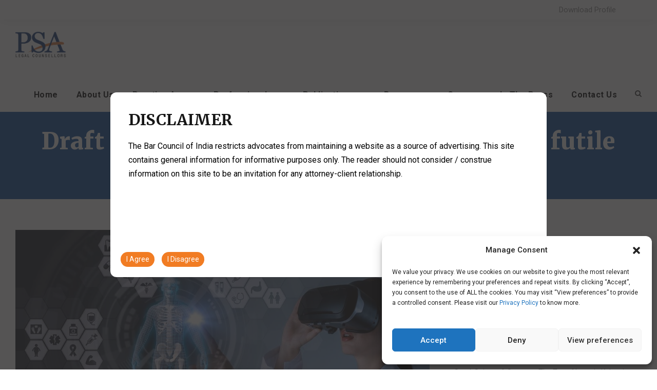

--- FILE ---
content_type: text/html; charset=UTF-8
request_url: https://www.psalegal.com/draft-health-data-management-policy-a-futile-attempt/
body_size: 132408
content:
<!DOCTYPE html>
<html lang="en-US" class="no-js">
<head>
	<meta charset="UTF-8">
	<meta name="viewport" content="width=device-width, initial-scale=1">
	<link rel="profile" href="http://gmpg.org/xfn/11">
	<link rel="pingback" href="https://www.psalegal.com/xmlrpc.php">
	<meta name='robots' content='index, follow, max-image-preview:large, max-snippet:-1, max-video-preview:-1' />
		<script type="text/javascript">
			window.wgm_map_queue = window.wgm_map_queue || [];
			window.wgm_gmap_api_loaded = function() {
				window.wgm_map_queue.forEach(function(f) { f(); });
				window.wgm_map_queue = [];
			};
		</script>
		
	<!-- This site is optimized with the Yoast SEO plugin v26.8 - https://yoast.com/product/yoast-seo-wordpress/ -->
	<title>Draft health data management policy – A futile attempt? - PSA Legal Counsellors</title>
	<link rel="canonical" href="https://www.psalegal.com/draft-health-data-management-policy-a-futile-attempt/" />
	<meta property="og:locale" content="en_US" />
	<meta property="og:type" content="article" />
	<meta property="og:title" content="Draft health data management policy – A futile attempt? - PSA Legal Counsellors" />
	<meta property="og:description" content="On August 26, 2020, the Ministry of Health &amp; Family Welfare (MoHFW) published the draft Health Data Management Policy (Policy). MoHFW has been advocating for digitisation of health records, creation of registries, and adoption of a federated health data management structure to ensure interoperability and transferability of health data within the healthcare ecosystem. A federated structure, simply put, allows collection, processing and storage of data at all levels, instead of a centralised repository. The bigger picture – creation of a “national digital health ecosystem”, where health records can be collected, processed and transferred inter se stakeholders with patient consent for universal and continued health care (NDHE). Consequently, it is essential that a detailed data management framework is put in place to maintain confidentiality of health data and patient privacy." />
	<meta property="og:url" content="https://www.psalegal.com/draft-health-data-management-policy-a-futile-attempt/" />
	<meta property="og:site_name" content="PSA Legal Counsellors" />
	<meta property="article:published_time" content="2020-09-27T06:32:32+00:00" />
	<meta property="article:modified_time" content="2024-10-09T05:55:22+00:00" />
	<meta property="og:image" content="https://www.psalegal.com/wp-content/uploads/2021/09/Health-Data-Management_2.jpg" />
	<meta property="og:image:width" content="1200" />
	<meta property="og:image:height" content="700" />
	<meta property="og:image:type" content="image/jpeg" />
	<meta name="author" content="PSA" />
	<meta name="twitter:card" content="summary_large_image" />
	<meta name="twitter:label1" content="Written by" />
	<meta name="twitter:data1" content="PSA" />
	<meta name="twitter:label2" content="Est. reading time" />
	<meta name="twitter:data2" content="11 minutes" />
	<script type="application/ld+json" class="yoast-schema-graph">{"@context":"https://schema.org","@graph":[{"@type":"Article","@id":"https://www.psalegal.com/draft-health-data-management-policy-a-futile-attempt/#article","isPartOf":{"@id":"https://www.psalegal.com/draft-health-data-management-policy-a-futile-attempt/"},"author":{"name":"PSA","@id":"https://www.psalegal.com/#/schema/person/a9955830ae3437f6d4ebca64bb46472e"},"headline":"Draft health data management policy – A futile attempt?","datePublished":"2020-09-27T06:32:32+00:00","dateModified":"2024-10-09T05:55:22+00:00","mainEntityOfPage":{"@id":"https://www.psalegal.com/draft-health-data-management-policy-a-futile-attempt/"},"wordCount":2336,"image":{"@id":"https://www.psalegal.com/draft-health-data-management-policy-a-futile-attempt/#primaryimage"},"thumbnailUrl":"https://www.psalegal.com/wp-content/uploads/2021/09/Health-Data-Management_2.jpg","articleSection":["Blog","Data Protection &amp; Privacy"],"inLanguage":"en-US"},{"@type":"WebPage","@id":"https://www.psalegal.com/draft-health-data-management-policy-a-futile-attempt/","url":"https://www.psalegal.com/draft-health-data-management-policy-a-futile-attempt/","name":"Draft health data management policy – A futile attempt? - PSA Legal Counsellors","isPartOf":{"@id":"https://www.psalegal.com/#website"},"primaryImageOfPage":{"@id":"https://www.psalegal.com/draft-health-data-management-policy-a-futile-attempt/#primaryimage"},"image":{"@id":"https://www.psalegal.com/draft-health-data-management-policy-a-futile-attempt/#primaryimage"},"thumbnailUrl":"https://www.psalegal.com/wp-content/uploads/2021/09/Health-Data-Management_2.jpg","datePublished":"2020-09-27T06:32:32+00:00","dateModified":"2024-10-09T05:55:22+00:00","author":{"@id":"https://www.psalegal.com/#/schema/person/a9955830ae3437f6d4ebca64bb46472e"},"breadcrumb":{"@id":"https://www.psalegal.com/draft-health-data-management-policy-a-futile-attempt/#breadcrumb"},"inLanguage":"en-US","potentialAction":[{"@type":"ReadAction","target":["https://www.psalegal.com/draft-health-data-management-policy-a-futile-attempt/"]}]},{"@type":"ImageObject","inLanguage":"en-US","@id":"https://www.psalegal.com/draft-health-data-management-policy-a-futile-attempt/#primaryimage","url":"https://www.psalegal.com/wp-content/uploads/2021/09/Health-Data-Management_2.jpg","contentUrl":"https://www.psalegal.com/wp-content/uploads/2021/09/Health-Data-Management_2.jpg","width":1200,"height":700},{"@type":"BreadcrumbList","@id":"https://www.psalegal.com/draft-health-data-management-policy-a-futile-attempt/#breadcrumb","itemListElement":[{"@type":"ListItem","position":1,"name":"Home","item":"https://www.psalegal.com/"},{"@type":"ListItem","position":2,"name":"Draft health data management policy – A futile attempt?"}]},{"@type":"WebSite","@id":"https://www.psalegal.com/#website","url":"https://www.psalegal.com/","name":"PSA Legal Counsellors","description":"Lawyers for Corporate","potentialAction":[{"@type":"SearchAction","target":{"@type":"EntryPoint","urlTemplate":"https://www.psalegal.com/?s={search_term_string}"},"query-input":{"@type":"PropertyValueSpecification","valueRequired":true,"valueName":"search_term_string"}}],"inLanguage":"en-US"},{"@type":"Person","@id":"https://www.psalegal.com/#/schema/person/a9955830ae3437f6d4ebca64bb46472e","name":"PSA","image":{"@type":"ImageObject","inLanguage":"en-US","@id":"https://www.psalegal.com/#/schema/person/image/","url":"https://secure.gravatar.com/avatar/bf3eac25f11d066e3f9c2a5bad6a3c0094d1eeda1b4289649f6e4eb7a53a6905?s=96&d=mm&r=g","contentUrl":"https://secure.gravatar.com/avatar/bf3eac25f11d066e3f9c2a5bad6a3c0094d1eeda1b4289649f6e4eb7a53a6905?s=96&d=mm&r=g","caption":"PSA"}}]}</script>
	<!-- / Yoast SEO plugin. -->


<link rel='dns-prefetch' href='//maps.google.com' />
<link rel='dns-prefetch' href='//fonts.googleapis.com' />
<link rel="alternate" type="application/rss+xml" title="PSA Legal Counsellors &raquo; Feed" href="https://www.psalegal.com/feed/" />
<link rel="alternate" type="application/rss+xml" title="PSA Legal Counsellors &raquo; Comments Feed" href="https://www.psalegal.com/comments/feed/" />
<link rel="alternate" title="oEmbed (JSON)" type="application/json+oembed" href="https://www.psalegal.com/wp-json/oembed/1.0/embed?url=https%3A%2F%2Fwww.psalegal.com%2Fdraft-health-data-management-policy-a-futile-attempt%2F" />
<link rel="alternate" title="oEmbed (XML)" type="text/xml+oembed" href="https://www.psalegal.com/wp-json/oembed/1.0/embed?url=https%3A%2F%2Fwww.psalegal.com%2Fdraft-health-data-management-policy-a-futile-attempt%2F&#038;format=xml" />
<style id='wp-img-auto-sizes-contain-inline-css' type='text/css'>
img:is([sizes=auto i],[sizes^="auto," i]){contain-intrinsic-size:3000px 1500px}
/*# sourceURL=wp-img-auto-sizes-contain-inline-css */
</style>

<style id='wp-emoji-styles-inline-css' type='text/css'>

	img.wp-smiley, img.emoji {
		display: inline !important;
		border: none !important;
		box-shadow: none !important;
		height: 1em !important;
		width: 1em !important;
		margin: 0 0.07em !important;
		vertical-align: -0.1em !important;
		background: none !important;
		padding: 0 !important;
	}
/*# sourceURL=wp-emoji-styles-inline-css */
</style>
<link rel='stylesheet' id='wp-block-library-css' href='https://www.psalegal.com/wp-includes/css/dist/block-library/style.min.css?ver=6.9' type='text/css' media='all' />
<style id='wp-block-heading-inline-css' type='text/css'>
h1:where(.wp-block-heading).has-background,h2:where(.wp-block-heading).has-background,h3:where(.wp-block-heading).has-background,h4:where(.wp-block-heading).has-background,h5:where(.wp-block-heading).has-background,h6:where(.wp-block-heading).has-background{padding:1.25em 2.375em}h1.has-text-align-left[style*=writing-mode]:where([style*=vertical-lr]),h1.has-text-align-right[style*=writing-mode]:where([style*=vertical-rl]),h2.has-text-align-left[style*=writing-mode]:where([style*=vertical-lr]),h2.has-text-align-right[style*=writing-mode]:where([style*=vertical-rl]),h3.has-text-align-left[style*=writing-mode]:where([style*=vertical-lr]),h3.has-text-align-right[style*=writing-mode]:where([style*=vertical-rl]),h4.has-text-align-left[style*=writing-mode]:where([style*=vertical-lr]),h4.has-text-align-right[style*=writing-mode]:where([style*=vertical-rl]),h5.has-text-align-left[style*=writing-mode]:where([style*=vertical-lr]),h5.has-text-align-right[style*=writing-mode]:where([style*=vertical-rl]),h6.has-text-align-left[style*=writing-mode]:where([style*=vertical-lr]),h6.has-text-align-right[style*=writing-mode]:where([style*=vertical-rl]){rotate:180deg}
/*# sourceURL=https://www.psalegal.com/wp-includes/blocks/heading/style.min.css */
</style>
<style id='wp-block-image-inline-css' type='text/css'>
.wp-block-image>a,.wp-block-image>figure>a{display:inline-block}.wp-block-image img{box-sizing:border-box;height:auto;max-width:100%;vertical-align:bottom}@media not (prefers-reduced-motion){.wp-block-image img.hide{visibility:hidden}.wp-block-image img.show{animation:show-content-image .4s}}.wp-block-image[style*=border-radius] img,.wp-block-image[style*=border-radius]>a{border-radius:inherit}.wp-block-image.has-custom-border img{box-sizing:border-box}.wp-block-image.aligncenter{text-align:center}.wp-block-image.alignfull>a,.wp-block-image.alignwide>a{width:100%}.wp-block-image.alignfull img,.wp-block-image.alignwide img{height:auto;width:100%}.wp-block-image .aligncenter,.wp-block-image .alignleft,.wp-block-image .alignright,.wp-block-image.aligncenter,.wp-block-image.alignleft,.wp-block-image.alignright{display:table}.wp-block-image .aligncenter>figcaption,.wp-block-image .alignleft>figcaption,.wp-block-image .alignright>figcaption,.wp-block-image.aligncenter>figcaption,.wp-block-image.alignleft>figcaption,.wp-block-image.alignright>figcaption{caption-side:bottom;display:table-caption}.wp-block-image .alignleft{float:left;margin:.5em 1em .5em 0}.wp-block-image .alignright{float:right;margin:.5em 0 .5em 1em}.wp-block-image .aligncenter{margin-left:auto;margin-right:auto}.wp-block-image :where(figcaption){margin-bottom:1em;margin-top:.5em}.wp-block-image.is-style-circle-mask img{border-radius:9999px}@supports ((-webkit-mask-image:none) or (mask-image:none)) or (-webkit-mask-image:none){.wp-block-image.is-style-circle-mask img{border-radius:0;-webkit-mask-image:url('data:image/svg+xml;utf8,<svg viewBox="0 0 100 100" xmlns="http://www.w3.org/2000/svg"><circle cx="50" cy="50" r="50"/></svg>');mask-image:url('data:image/svg+xml;utf8,<svg viewBox="0 0 100 100" xmlns="http://www.w3.org/2000/svg"><circle cx="50" cy="50" r="50"/></svg>');mask-mode:alpha;-webkit-mask-position:center;mask-position:center;-webkit-mask-repeat:no-repeat;mask-repeat:no-repeat;-webkit-mask-size:contain;mask-size:contain}}:root :where(.wp-block-image.is-style-rounded img,.wp-block-image .is-style-rounded img){border-radius:9999px}.wp-block-image figure{margin:0}.wp-lightbox-container{display:flex;flex-direction:column;position:relative}.wp-lightbox-container img{cursor:zoom-in}.wp-lightbox-container img:hover+button{opacity:1}.wp-lightbox-container button{align-items:center;backdrop-filter:blur(16px) saturate(180%);background-color:#5a5a5a40;border:none;border-radius:4px;cursor:zoom-in;display:flex;height:20px;justify-content:center;opacity:0;padding:0;position:absolute;right:16px;text-align:center;top:16px;width:20px;z-index:100}@media not (prefers-reduced-motion){.wp-lightbox-container button{transition:opacity .2s ease}}.wp-lightbox-container button:focus-visible{outline:3px auto #5a5a5a40;outline:3px auto -webkit-focus-ring-color;outline-offset:3px}.wp-lightbox-container button:hover{cursor:pointer;opacity:1}.wp-lightbox-container button:focus{opacity:1}.wp-lightbox-container button:focus,.wp-lightbox-container button:hover,.wp-lightbox-container button:not(:hover):not(:active):not(.has-background){background-color:#5a5a5a40;border:none}.wp-lightbox-overlay{box-sizing:border-box;cursor:zoom-out;height:100vh;left:0;overflow:hidden;position:fixed;top:0;visibility:hidden;width:100%;z-index:100000}.wp-lightbox-overlay .close-button{align-items:center;cursor:pointer;display:flex;justify-content:center;min-height:40px;min-width:40px;padding:0;position:absolute;right:calc(env(safe-area-inset-right) + 16px);top:calc(env(safe-area-inset-top) + 16px);z-index:5000000}.wp-lightbox-overlay .close-button:focus,.wp-lightbox-overlay .close-button:hover,.wp-lightbox-overlay .close-button:not(:hover):not(:active):not(.has-background){background:none;border:none}.wp-lightbox-overlay .lightbox-image-container{height:var(--wp--lightbox-container-height);left:50%;overflow:hidden;position:absolute;top:50%;transform:translate(-50%,-50%);transform-origin:top left;width:var(--wp--lightbox-container-width);z-index:9999999999}.wp-lightbox-overlay .wp-block-image{align-items:center;box-sizing:border-box;display:flex;height:100%;justify-content:center;margin:0;position:relative;transform-origin:0 0;width:100%;z-index:3000000}.wp-lightbox-overlay .wp-block-image img{height:var(--wp--lightbox-image-height);min-height:var(--wp--lightbox-image-height);min-width:var(--wp--lightbox-image-width);width:var(--wp--lightbox-image-width)}.wp-lightbox-overlay .wp-block-image figcaption{display:none}.wp-lightbox-overlay button{background:none;border:none}.wp-lightbox-overlay .scrim{background-color:#fff;height:100%;opacity:.9;position:absolute;width:100%;z-index:2000000}.wp-lightbox-overlay.active{visibility:visible}@media not (prefers-reduced-motion){.wp-lightbox-overlay.active{animation:turn-on-visibility .25s both}.wp-lightbox-overlay.active img{animation:turn-on-visibility .35s both}.wp-lightbox-overlay.show-closing-animation:not(.active){animation:turn-off-visibility .35s both}.wp-lightbox-overlay.show-closing-animation:not(.active) img{animation:turn-off-visibility .25s both}.wp-lightbox-overlay.zoom.active{animation:none;opacity:1;visibility:visible}.wp-lightbox-overlay.zoom.active .lightbox-image-container{animation:lightbox-zoom-in .4s}.wp-lightbox-overlay.zoom.active .lightbox-image-container img{animation:none}.wp-lightbox-overlay.zoom.active .scrim{animation:turn-on-visibility .4s forwards}.wp-lightbox-overlay.zoom.show-closing-animation:not(.active){animation:none}.wp-lightbox-overlay.zoom.show-closing-animation:not(.active) .lightbox-image-container{animation:lightbox-zoom-out .4s}.wp-lightbox-overlay.zoom.show-closing-animation:not(.active) .lightbox-image-container img{animation:none}.wp-lightbox-overlay.zoom.show-closing-animation:not(.active) .scrim{animation:turn-off-visibility .4s forwards}}@keyframes show-content-image{0%{visibility:hidden}99%{visibility:hidden}to{visibility:visible}}@keyframes turn-on-visibility{0%{opacity:0}to{opacity:1}}@keyframes turn-off-visibility{0%{opacity:1;visibility:visible}99%{opacity:0;visibility:visible}to{opacity:0;visibility:hidden}}@keyframes lightbox-zoom-in{0%{transform:translate(calc((-100vw + var(--wp--lightbox-scrollbar-width))/2 + var(--wp--lightbox-initial-left-position)),calc(-50vh + var(--wp--lightbox-initial-top-position))) scale(var(--wp--lightbox-scale))}to{transform:translate(-50%,-50%) scale(1)}}@keyframes lightbox-zoom-out{0%{transform:translate(-50%,-50%) scale(1);visibility:visible}99%{visibility:visible}to{transform:translate(calc((-100vw + var(--wp--lightbox-scrollbar-width))/2 + var(--wp--lightbox-initial-left-position)),calc(-50vh + var(--wp--lightbox-initial-top-position))) scale(var(--wp--lightbox-scale));visibility:hidden}}
/*# sourceURL=https://www.psalegal.com/wp-includes/blocks/image/style.min.css */
</style>
<style id='wp-block-list-inline-css' type='text/css'>
ol,ul{box-sizing:border-box}:root :where(.wp-block-list.has-background){padding:1.25em 2.375em}
/*# sourceURL=https://www.psalegal.com/wp-includes/blocks/list/style.min.css */
</style>
<style id='wp-block-paragraph-inline-css' type='text/css'>
.is-small-text{font-size:.875em}.is-regular-text{font-size:1em}.is-large-text{font-size:2.25em}.is-larger-text{font-size:3em}.has-drop-cap:not(:focus):first-letter{float:left;font-size:8.4em;font-style:normal;font-weight:100;line-height:.68;margin:.05em .1em 0 0;text-transform:uppercase}body.rtl .has-drop-cap:not(:focus):first-letter{float:none;margin-left:.1em}p.has-drop-cap.has-background{overflow:hidden}:root :where(p.has-background){padding:1.25em 2.375em}:where(p.has-text-color:not(.has-link-color)) a{color:inherit}p.has-text-align-left[style*="writing-mode:vertical-lr"],p.has-text-align-right[style*="writing-mode:vertical-rl"]{rotate:180deg}
/*# sourceURL=https://www.psalegal.com/wp-includes/blocks/paragraph/style.min.css */
</style>
<style id='wp-block-separator-inline-css' type='text/css'>
@charset "UTF-8";.wp-block-separator{border:none;border-top:2px solid}:root :where(.wp-block-separator.is-style-dots){height:auto;line-height:1;text-align:center}:root :where(.wp-block-separator.is-style-dots):before{color:currentColor;content:"···";font-family:serif;font-size:1.5em;letter-spacing:2em;padding-left:2em}.wp-block-separator.is-style-dots{background:none!important;border:none!important}
/*# sourceURL=https://www.psalegal.com/wp-includes/blocks/separator/style.min.css */
</style>
<style id='wp-block-social-links-inline-css' type='text/css'>
.wp-block-social-links{background:none;box-sizing:border-box;margin-left:0;padding-left:0;padding-right:0;text-indent:0}.wp-block-social-links .wp-social-link a,.wp-block-social-links .wp-social-link a:hover{border-bottom:0;box-shadow:none;text-decoration:none}.wp-block-social-links .wp-social-link svg{height:1em;width:1em}.wp-block-social-links .wp-social-link span:not(.screen-reader-text){font-size:.65em;margin-left:.5em;margin-right:.5em}.wp-block-social-links.has-small-icon-size{font-size:16px}.wp-block-social-links,.wp-block-social-links.has-normal-icon-size{font-size:24px}.wp-block-social-links.has-large-icon-size{font-size:36px}.wp-block-social-links.has-huge-icon-size{font-size:48px}.wp-block-social-links.aligncenter{display:flex;justify-content:center}.wp-block-social-links.alignright{justify-content:flex-end}.wp-block-social-link{border-radius:9999px;display:block}@media not (prefers-reduced-motion){.wp-block-social-link{transition:transform .1s ease}}.wp-block-social-link{height:auto}.wp-block-social-link a{align-items:center;display:flex;line-height:0}.wp-block-social-link:hover{transform:scale(1.1)}.wp-block-social-links .wp-block-social-link.wp-social-link{display:inline-block;margin:0;padding:0}.wp-block-social-links .wp-block-social-link.wp-social-link .wp-block-social-link-anchor,.wp-block-social-links .wp-block-social-link.wp-social-link .wp-block-social-link-anchor svg,.wp-block-social-links .wp-block-social-link.wp-social-link .wp-block-social-link-anchor:active,.wp-block-social-links .wp-block-social-link.wp-social-link .wp-block-social-link-anchor:hover,.wp-block-social-links .wp-block-social-link.wp-social-link .wp-block-social-link-anchor:visited{color:currentColor;fill:currentColor}:where(.wp-block-social-links:not(.is-style-logos-only)) .wp-social-link{background-color:#f0f0f0;color:#444}:where(.wp-block-social-links:not(.is-style-logos-only)) .wp-social-link-amazon{background-color:#f90;color:#fff}:where(.wp-block-social-links:not(.is-style-logos-only)) .wp-social-link-bandcamp{background-color:#1ea0c3;color:#fff}:where(.wp-block-social-links:not(.is-style-logos-only)) .wp-social-link-behance{background-color:#0757fe;color:#fff}:where(.wp-block-social-links:not(.is-style-logos-only)) .wp-social-link-bluesky{background-color:#0a7aff;color:#fff}:where(.wp-block-social-links:not(.is-style-logos-only)) .wp-social-link-codepen{background-color:#1e1f26;color:#fff}:where(.wp-block-social-links:not(.is-style-logos-only)) .wp-social-link-deviantart{background-color:#02e49b;color:#fff}:where(.wp-block-social-links:not(.is-style-logos-only)) .wp-social-link-discord{background-color:#5865f2;color:#fff}:where(.wp-block-social-links:not(.is-style-logos-only)) .wp-social-link-dribbble{background-color:#e94c89;color:#fff}:where(.wp-block-social-links:not(.is-style-logos-only)) .wp-social-link-dropbox{background-color:#4280ff;color:#fff}:where(.wp-block-social-links:not(.is-style-logos-only)) .wp-social-link-etsy{background-color:#f45800;color:#fff}:where(.wp-block-social-links:not(.is-style-logos-only)) .wp-social-link-facebook{background-color:#0866ff;color:#fff}:where(.wp-block-social-links:not(.is-style-logos-only)) .wp-social-link-fivehundredpx{background-color:#000;color:#fff}:where(.wp-block-social-links:not(.is-style-logos-only)) .wp-social-link-flickr{background-color:#0461dd;color:#fff}:where(.wp-block-social-links:not(.is-style-logos-only)) .wp-social-link-foursquare{background-color:#e65678;color:#fff}:where(.wp-block-social-links:not(.is-style-logos-only)) .wp-social-link-github{background-color:#24292d;color:#fff}:where(.wp-block-social-links:not(.is-style-logos-only)) .wp-social-link-goodreads{background-color:#eceadd;color:#382110}:where(.wp-block-social-links:not(.is-style-logos-only)) .wp-social-link-google{background-color:#ea4434;color:#fff}:where(.wp-block-social-links:not(.is-style-logos-only)) .wp-social-link-gravatar{background-color:#1d4fc4;color:#fff}:where(.wp-block-social-links:not(.is-style-logos-only)) .wp-social-link-instagram{background-color:#f00075;color:#fff}:where(.wp-block-social-links:not(.is-style-logos-only)) .wp-social-link-lastfm{background-color:#e21b24;color:#fff}:where(.wp-block-social-links:not(.is-style-logos-only)) .wp-social-link-linkedin{background-color:#0d66c2;color:#fff}:where(.wp-block-social-links:not(.is-style-logos-only)) .wp-social-link-mastodon{background-color:#3288d4;color:#fff}:where(.wp-block-social-links:not(.is-style-logos-only)) .wp-social-link-medium{background-color:#000;color:#fff}:where(.wp-block-social-links:not(.is-style-logos-only)) .wp-social-link-meetup{background-color:#f6405f;color:#fff}:where(.wp-block-social-links:not(.is-style-logos-only)) .wp-social-link-patreon{background-color:#000;color:#fff}:where(.wp-block-social-links:not(.is-style-logos-only)) .wp-social-link-pinterest{background-color:#e60122;color:#fff}:where(.wp-block-social-links:not(.is-style-logos-only)) .wp-social-link-pocket{background-color:#ef4155;color:#fff}:where(.wp-block-social-links:not(.is-style-logos-only)) .wp-social-link-reddit{background-color:#ff4500;color:#fff}:where(.wp-block-social-links:not(.is-style-logos-only)) .wp-social-link-skype{background-color:#0478d7;color:#fff}:where(.wp-block-social-links:not(.is-style-logos-only)) .wp-social-link-snapchat{background-color:#fefc00;color:#fff;stroke:#000}:where(.wp-block-social-links:not(.is-style-logos-only)) .wp-social-link-soundcloud{background-color:#ff5600;color:#fff}:where(.wp-block-social-links:not(.is-style-logos-only)) .wp-social-link-spotify{background-color:#1bd760;color:#fff}:where(.wp-block-social-links:not(.is-style-logos-only)) .wp-social-link-telegram{background-color:#2aabee;color:#fff}:where(.wp-block-social-links:not(.is-style-logos-only)) .wp-social-link-threads{background-color:#000;color:#fff}:where(.wp-block-social-links:not(.is-style-logos-only)) .wp-social-link-tiktok{background-color:#000;color:#fff}:where(.wp-block-social-links:not(.is-style-logos-only)) .wp-social-link-tumblr{background-color:#011835;color:#fff}:where(.wp-block-social-links:not(.is-style-logos-only)) .wp-social-link-twitch{background-color:#6440a4;color:#fff}:where(.wp-block-social-links:not(.is-style-logos-only)) .wp-social-link-twitter{background-color:#1da1f2;color:#fff}:where(.wp-block-social-links:not(.is-style-logos-only)) .wp-social-link-vimeo{background-color:#1eb7ea;color:#fff}:where(.wp-block-social-links:not(.is-style-logos-only)) .wp-social-link-vk{background-color:#4680c2;color:#fff}:where(.wp-block-social-links:not(.is-style-logos-only)) .wp-social-link-wordpress{background-color:#3499cd;color:#fff}:where(.wp-block-social-links:not(.is-style-logos-only)) .wp-social-link-whatsapp{background-color:#25d366;color:#fff}:where(.wp-block-social-links:not(.is-style-logos-only)) .wp-social-link-x{background-color:#000;color:#fff}:where(.wp-block-social-links:not(.is-style-logos-only)) .wp-social-link-yelp{background-color:#d32422;color:#fff}:where(.wp-block-social-links:not(.is-style-logos-only)) .wp-social-link-youtube{background-color:red;color:#fff}:where(.wp-block-social-links.is-style-logos-only) .wp-social-link{background:none}:where(.wp-block-social-links.is-style-logos-only) .wp-social-link svg{height:1.25em;width:1.25em}:where(.wp-block-social-links.is-style-logos-only) .wp-social-link-amazon{color:#f90}:where(.wp-block-social-links.is-style-logos-only) .wp-social-link-bandcamp{color:#1ea0c3}:where(.wp-block-social-links.is-style-logos-only) .wp-social-link-behance{color:#0757fe}:where(.wp-block-social-links.is-style-logos-only) .wp-social-link-bluesky{color:#0a7aff}:where(.wp-block-social-links.is-style-logos-only) .wp-social-link-codepen{color:#1e1f26}:where(.wp-block-social-links.is-style-logos-only) .wp-social-link-deviantart{color:#02e49b}:where(.wp-block-social-links.is-style-logos-only) .wp-social-link-discord{color:#5865f2}:where(.wp-block-social-links.is-style-logos-only) .wp-social-link-dribbble{color:#e94c89}:where(.wp-block-social-links.is-style-logos-only) .wp-social-link-dropbox{color:#4280ff}:where(.wp-block-social-links.is-style-logos-only) .wp-social-link-etsy{color:#f45800}:where(.wp-block-social-links.is-style-logos-only) .wp-social-link-facebook{color:#0866ff}:where(.wp-block-social-links.is-style-logos-only) .wp-social-link-fivehundredpx{color:#000}:where(.wp-block-social-links.is-style-logos-only) .wp-social-link-flickr{color:#0461dd}:where(.wp-block-social-links.is-style-logos-only) .wp-social-link-foursquare{color:#e65678}:where(.wp-block-social-links.is-style-logos-only) .wp-social-link-github{color:#24292d}:where(.wp-block-social-links.is-style-logos-only) .wp-social-link-goodreads{color:#382110}:where(.wp-block-social-links.is-style-logos-only) .wp-social-link-google{color:#ea4434}:where(.wp-block-social-links.is-style-logos-only) .wp-social-link-gravatar{color:#1d4fc4}:where(.wp-block-social-links.is-style-logos-only) .wp-social-link-instagram{color:#f00075}:where(.wp-block-social-links.is-style-logos-only) .wp-social-link-lastfm{color:#e21b24}:where(.wp-block-social-links.is-style-logos-only) .wp-social-link-linkedin{color:#0d66c2}:where(.wp-block-social-links.is-style-logos-only) .wp-social-link-mastodon{color:#3288d4}:where(.wp-block-social-links.is-style-logos-only) .wp-social-link-medium{color:#000}:where(.wp-block-social-links.is-style-logos-only) .wp-social-link-meetup{color:#f6405f}:where(.wp-block-social-links.is-style-logos-only) .wp-social-link-patreon{color:#000}:where(.wp-block-social-links.is-style-logos-only) .wp-social-link-pinterest{color:#e60122}:where(.wp-block-social-links.is-style-logos-only) .wp-social-link-pocket{color:#ef4155}:where(.wp-block-social-links.is-style-logos-only) .wp-social-link-reddit{color:#ff4500}:where(.wp-block-social-links.is-style-logos-only) .wp-social-link-skype{color:#0478d7}:where(.wp-block-social-links.is-style-logos-only) .wp-social-link-snapchat{color:#fff;stroke:#000}:where(.wp-block-social-links.is-style-logos-only) .wp-social-link-soundcloud{color:#ff5600}:where(.wp-block-social-links.is-style-logos-only) .wp-social-link-spotify{color:#1bd760}:where(.wp-block-social-links.is-style-logos-only) .wp-social-link-telegram{color:#2aabee}:where(.wp-block-social-links.is-style-logos-only) .wp-social-link-threads{color:#000}:where(.wp-block-social-links.is-style-logos-only) .wp-social-link-tiktok{color:#000}:where(.wp-block-social-links.is-style-logos-only) .wp-social-link-tumblr{color:#011835}:where(.wp-block-social-links.is-style-logos-only) .wp-social-link-twitch{color:#6440a4}:where(.wp-block-social-links.is-style-logos-only) .wp-social-link-twitter{color:#1da1f2}:where(.wp-block-social-links.is-style-logos-only) .wp-social-link-vimeo{color:#1eb7ea}:where(.wp-block-social-links.is-style-logos-only) .wp-social-link-vk{color:#4680c2}:where(.wp-block-social-links.is-style-logos-only) .wp-social-link-whatsapp{color:#25d366}:where(.wp-block-social-links.is-style-logos-only) .wp-social-link-wordpress{color:#3499cd}:where(.wp-block-social-links.is-style-logos-only) .wp-social-link-x{color:#000}:where(.wp-block-social-links.is-style-logos-only) .wp-social-link-yelp{color:#d32422}:where(.wp-block-social-links.is-style-logos-only) .wp-social-link-youtube{color:red}.wp-block-social-links.is-style-pill-shape .wp-social-link{width:auto}:root :where(.wp-block-social-links .wp-social-link a){padding:.25em}:root :where(.wp-block-social-links.is-style-logos-only .wp-social-link a){padding:0}:root :where(.wp-block-social-links.is-style-pill-shape .wp-social-link a){padding-left:.6666666667em;padding-right:.6666666667em}.wp-block-social-links:not(.has-icon-color):not(.has-icon-background-color) .wp-social-link-snapchat .wp-block-social-link-label{color:#000}
/*# sourceURL=https://www.psalegal.com/wp-includes/blocks/social-links/style.min.css */
</style>
<style id='global-styles-inline-css' type='text/css'>
:root{--wp--preset--aspect-ratio--square: 1;--wp--preset--aspect-ratio--4-3: 4/3;--wp--preset--aspect-ratio--3-4: 3/4;--wp--preset--aspect-ratio--3-2: 3/2;--wp--preset--aspect-ratio--2-3: 2/3;--wp--preset--aspect-ratio--16-9: 16/9;--wp--preset--aspect-ratio--9-16: 9/16;--wp--preset--color--black: #000000;--wp--preset--color--cyan-bluish-gray: #abb8c3;--wp--preset--color--white: #ffffff;--wp--preset--color--pale-pink: #f78da7;--wp--preset--color--vivid-red: #cf2e2e;--wp--preset--color--luminous-vivid-orange: #ff6900;--wp--preset--color--luminous-vivid-amber: #fcb900;--wp--preset--color--light-green-cyan: #7bdcb5;--wp--preset--color--vivid-green-cyan: #00d084;--wp--preset--color--pale-cyan-blue: #8ed1fc;--wp--preset--color--vivid-cyan-blue: #0693e3;--wp--preset--color--vivid-purple: #9b51e0;--wp--preset--gradient--vivid-cyan-blue-to-vivid-purple: linear-gradient(135deg,rgb(6,147,227) 0%,rgb(155,81,224) 100%);--wp--preset--gradient--light-green-cyan-to-vivid-green-cyan: linear-gradient(135deg,rgb(122,220,180) 0%,rgb(0,208,130) 100%);--wp--preset--gradient--luminous-vivid-amber-to-luminous-vivid-orange: linear-gradient(135deg,rgb(252,185,0) 0%,rgb(255,105,0) 100%);--wp--preset--gradient--luminous-vivid-orange-to-vivid-red: linear-gradient(135deg,rgb(255,105,0) 0%,rgb(207,46,46) 100%);--wp--preset--gradient--very-light-gray-to-cyan-bluish-gray: linear-gradient(135deg,rgb(238,238,238) 0%,rgb(169,184,195) 100%);--wp--preset--gradient--cool-to-warm-spectrum: linear-gradient(135deg,rgb(74,234,220) 0%,rgb(151,120,209) 20%,rgb(207,42,186) 40%,rgb(238,44,130) 60%,rgb(251,105,98) 80%,rgb(254,248,76) 100%);--wp--preset--gradient--blush-light-purple: linear-gradient(135deg,rgb(255,206,236) 0%,rgb(152,150,240) 100%);--wp--preset--gradient--blush-bordeaux: linear-gradient(135deg,rgb(254,205,165) 0%,rgb(254,45,45) 50%,rgb(107,0,62) 100%);--wp--preset--gradient--luminous-dusk: linear-gradient(135deg,rgb(255,203,112) 0%,rgb(199,81,192) 50%,rgb(65,88,208) 100%);--wp--preset--gradient--pale-ocean: linear-gradient(135deg,rgb(255,245,203) 0%,rgb(182,227,212) 50%,rgb(51,167,181) 100%);--wp--preset--gradient--electric-grass: linear-gradient(135deg,rgb(202,248,128) 0%,rgb(113,206,126) 100%);--wp--preset--gradient--midnight: linear-gradient(135deg,rgb(2,3,129) 0%,rgb(40,116,252) 100%);--wp--preset--font-size--small: 13px;--wp--preset--font-size--medium: 20px;--wp--preset--font-size--large: 36px;--wp--preset--font-size--x-large: 42px;--wp--preset--spacing--20: 0.44rem;--wp--preset--spacing--30: 0.67rem;--wp--preset--spacing--40: 1rem;--wp--preset--spacing--50: 1.5rem;--wp--preset--spacing--60: 2.25rem;--wp--preset--spacing--70: 3.38rem;--wp--preset--spacing--80: 5.06rem;--wp--preset--shadow--natural: 6px 6px 9px rgba(0, 0, 0, 0.2);--wp--preset--shadow--deep: 12px 12px 50px rgba(0, 0, 0, 0.4);--wp--preset--shadow--sharp: 6px 6px 0px rgba(0, 0, 0, 0.2);--wp--preset--shadow--outlined: 6px 6px 0px -3px rgb(255, 255, 255), 6px 6px rgb(0, 0, 0);--wp--preset--shadow--crisp: 6px 6px 0px rgb(0, 0, 0);}:where(.is-layout-flex){gap: 0.5em;}:where(.is-layout-grid){gap: 0.5em;}body .is-layout-flex{display: flex;}.is-layout-flex{flex-wrap: wrap;align-items: center;}.is-layout-flex > :is(*, div){margin: 0;}body .is-layout-grid{display: grid;}.is-layout-grid > :is(*, div){margin: 0;}:where(.wp-block-columns.is-layout-flex){gap: 2em;}:where(.wp-block-columns.is-layout-grid){gap: 2em;}:where(.wp-block-post-template.is-layout-flex){gap: 1.25em;}:where(.wp-block-post-template.is-layout-grid){gap: 1.25em;}.has-black-color{color: var(--wp--preset--color--black) !important;}.has-cyan-bluish-gray-color{color: var(--wp--preset--color--cyan-bluish-gray) !important;}.has-white-color{color: var(--wp--preset--color--white) !important;}.has-pale-pink-color{color: var(--wp--preset--color--pale-pink) !important;}.has-vivid-red-color{color: var(--wp--preset--color--vivid-red) !important;}.has-luminous-vivid-orange-color{color: var(--wp--preset--color--luminous-vivid-orange) !important;}.has-luminous-vivid-amber-color{color: var(--wp--preset--color--luminous-vivid-amber) !important;}.has-light-green-cyan-color{color: var(--wp--preset--color--light-green-cyan) !important;}.has-vivid-green-cyan-color{color: var(--wp--preset--color--vivid-green-cyan) !important;}.has-pale-cyan-blue-color{color: var(--wp--preset--color--pale-cyan-blue) !important;}.has-vivid-cyan-blue-color{color: var(--wp--preset--color--vivid-cyan-blue) !important;}.has-vivid-purple-color{color: var(--wp--preset--color--vivid-purple) !important;}.has-black-background-color{background-color: var(--wp--preset--color--black) !important;}.has-cyan-bluish-gray-background-color{background-color: var(--wp--preset--color--cyan-bluish-gray) !important;}.has-white-background-color{background-color: var(--wp--preset--color--white) !important;}.has-pale-pink-background-color{background-color: var(--wp--preset--color--pale-pink) !important;}.has-vivid-red-background-color{background-color: var(--wp--preset--color--vivid-red) !important;}.has-luminous-vivid-orange-background-color{background-color: var(--wp--preset--color--luminous-vivid-orange) !important;}.has-luminous-vivid-amber-background-color{background-color: var(--wp--preset--color--luminous-vivid-amber) !important;}.has-light-green-cyan-background-color{background-color: var(--wp--preset--color--light-green-cyan) !important;}.has-vivid-green-cyan-background-color{background-color: var(--wp--preset--color--vivid-green-cyan) !important;}.has-pale-cyan-blue-background-color{background-color: var(--wp--preset--color--pale-cyan-blue) !important;}.has-vivid-cyan-blue-background-color{background-color: var(--wp--preset--color--vivid-cyan-blue) !important;}.has-vivid-purple-background-color{background-color: var(--wp--preset--color--vivid-purple) !important;}.has-black-border-color{border-color: var(--wp--preset--color--black) !important;}.has-cyan-bluish-gray-border-color{border-color: var(--wp--preset--color--cyan-bluish-gray) !important;}.has-white-border-color{border-color: var(--wp--preset--color--white) !important;}.has-pale-pink-border-color{border-color: var(--wp--preset--color--pale-pink) !important;}.has-vivid-red-border-color{border-color: var(--wp--preset--color--vivid-red) !important;}.has-luminous-vivid-orange-border-color{border-color: var(--wp--preset--color--luminous-vivid-orange) !important;}.has-luminous-vivid-amber-border-color{border-color: var(--wp--preset--color--luminous-vivid-amber) !important;}.has-light-green-cyan-border-color{border-color: var(--wp--preset--color--light-green-cyan) !important;}.has-vivid-green-cyan-border-color{border-color: var(--wp--preset--color--vivid-green-cyan) !important;}.has-pale-cyan-blue-border-color{border-color: var(--wp--preset--color--pale-cyan-blue) !important;}.has-vivid-cyan-blue-border-color{border-color: var(--wp--preset--color--vivid-cyan-blue) !important;}.has-vivid-purple-border-color{border-color: var(--wp--preset--color--vivid-purple) !important;}.has-vivid-cyan-blue-to-vivid-purple-gradient-background{background: var(--wp--preset--gradient--vivid-cyan-blue-to-vivid-purple) !important;}.has-light-green-cyan-to-vivid-green-cyan-gradient-background{background: var(--wp--preset--gradient--light-green-cyan-to-vivid-green-cyan) !important;}.has-luminous-vivid-amber-to-luminous-vivid-orange-gradient-background{background: var(--wp--preset--gradient--luminous-vivid-amber-to-luminous-vivid-orange) !important;}.has-luminous-vivid-orange-to-vivid-red-gradient-background{background: var(--wp--preset--gradient--luminous-vivid-orange-to-vivid-red) !important;}.has-very-light-gray-to-cyan-bluish-gray-gradient-background{background: var(--wp--preset--gradient--very-light-gray-to-cyan-bluish-gray) !important;}.has-cool-to-warm-spectrum-gradient-background{background: var(--wp--preset--gradient--cool-to-warm-spectrum) !important;}.has-blush-light-purple-gradient-background{background: var(--wp--preset--gradient--blush-light-purple) !important;}.has-blush-bordeaux-gradient-background{background: var(--wp--preset--gradient--blush-bordeaux) !important;}.has-luminous-dusk-gradient-background{background: var(--wp--preset--gradient--luminous-dusk) !important;}.has-pale-ocean-gradient-background{background: var(--wp--preset--gradient--pale-ocean) !important;}.has-electric-grass-gradient-background{background: var(--wp--preset--gradient--electric-grass) !important;}.has-midnight-gradient-background{background: var(--wp--preset--gradient--midnight) !important;}.has-small-font-size{font-size: var(--wp--preset--font-size--small) !important;}.has-medium-font-size{font-size: var(--wp--preset--font-size--medium) !important;}.has-large-font-size{font-size: var(--wp--preset--font-size--large) !important;}.has-x-large-font-size{font-size: var(--wp--preset--font-size--x-large) !important;}
/*# sourceURL=global-styles-inline-css */
</style>

<style id='classic-theme-styles-inline-css' type='text/css'>
/*! This file is auto-generated */
.wp-block-button__link{color:#fff;background-color:#32373c;border-radius:9999px;box-shadow:none;text-decoration:none;padding:calc(.667em + 2px) calc(1.333em + 2px);font-size:1.125em}.wp-block-file__button{background:#32373c;color:#fff;text-decoration:none}
/*# sourceURL=/wp-includes/css/classic-themes.min.css */
</style>
<link rel='stylesheet' id='contact-form-7-css' href='https://www.psalegal.com/wp-content/plugins/contact-form-7/includes/css/styles.css?ver=6.1.4' type='text/css' media='all' />
<link rel='stylesheet' id='wgm-select2-css-css' href='https://www.psalegal.com/wp-content/plugins/gmap-embed/admin/assets/third-party/select2/css/select2.min.css?ver=4.1.0-rc.0' type='text/css' media='all' />
<link rel='stylesheet' id='wgm-design-system-css-css' href='https://www.psalegal.com/wp-content/plugins/gmap-embed/admin/assets/css/wgm-design-system.css?ver=1769025241' type='text/css' media='all' />
<link rel='stylesheet' id='wp-gmap-front-custom-style-css-css' href='https://www.psalegal.com/wp-content/plugins/gmap-embed/public/assets/css/front_custom_style.css?ver=1769025242' type='text/css' media='all' />
<link rel='stylesheet' id='gdlr-core-google-font-css' href='https://fonts.googleapis.com/css?family=Merriweather%3A300%2C300italic%2Cregular%2Citalic%2C700%2C700italic%2C900%2C900italic%7CRoboto%3A100%2C100italic%2C300%2C300italic%2Cregular%2Citalic%2C500%2C500italic%2C700%2C700italic%2C900%2C900italic%7CPoppins%3A100%2C100italic%2C200%2C200italic%2C300%2C300italic%2Cregular%2Citalic%2C500%2C500italic%2C600%2C600italic%2C700%2C700italic%2C800%2C800italic%2C900%2C900italic%7CRaleway%3A100%2C100italic%2C200%2C200italic%2C300%2C300italic%2Cregular%2Citalic%2C500%2C500italic%2C600%2C600italic%2C700%2C700italic%2C800%2C800italic%2C900%2C900italic&#038;subset=cyrillic%2Ccyrillic-ext%2Clatin%2Clatin-ext%2Cvietnamese%2Cgreek%2Cgreek-ext%2Cdevanagari&#038;ver=6.9' type='text/css' media='all' />
<link rel='stylesheet' id='font-awesome-css' href='https://www.psalegal.com/wp-content/plugins/goodlayers-core/plugins/fontawesome/font-awesome.css?ver=6.9' type='text/css' media='all' />
<link rel='stylesheet' id='elegant-font-css' href='https://www.psalegal.com/wp-content/plugins/goodlayers-core/plugins/elegant/elegant-font.css?ver=6.9' type='text/css' media='all' />
<link rel='stylesheet' id='gdlr-core-plugin-css' href='https://www.psalegal.com/wp-content/plugins/goodlayers-core/plugins/style.css?ver=1763383663' type='text/css' media='all' />
<link rel='stylesheet' id='gdlr-core-page-builder-css' href='https://www.psalegal.com/wp-content/plugins/goodlayers-core/include/css/page-builder.css?ver=6.9' type='text/css' media='all' />
<link rel='stylesheet' id='i-agree-popups-css' href='https://www.psalegal.com/wp-content/plugins/i-agree-popups/includes/assets/css/i-agree-popups.css?ver=6.9' type='text/css' media='screen' />
<link rel='stylesheet' id='rs-plugin-settings-css' href='https://www.psalegal.com/wp-content/plugins/revslider/public/assets/css/rs6.css?ver=6.2.22' type='text/css' media='all' />
<style id='rs-plugin-settings-inline-css' type='text/css'>
#rs-demo-id {}
/*# sourceURL=rs-plugin-settings-inline-css */
</style>
<link rel='stylesheet' id='mc4wp-form-basic-css' href='https://www.psalegal.com/wp-content/plugins/mailchimp-for-wp/assets/css/form-basic.css?ver=4.11.1' type='text/css' media='all' />
<link rel='stylesheet' id='cmplz-general-css' href='https://www.psalegal.com/wp-content/plugins/complianz-gdpr/assets/css/cookieblocker.min.css?ver=1762750135' type='text/css' media='all' />
<link rel='stylesheet' id='attorna-style-core-css' href='https://www.psalegal.com/wp-content/themes/attorna/css/style-core.css?ver=6.9' type='text/css' media='all' />
<link rel='stylesheet' id='attorna-custom-style-css' href='https://www.psalegal.com/wp-content/uploads/attorna-style-custom.css?1763383663&#038;ver=6.9' type='text/css' media='all' />
<script type="text/javascript" src="https://www.psalegal.com/wp-includes/js/jquery/jquery.min.js?ver=3.7.1" id="jquery-core-js"></script>
<script type="text/javascript" src="https://www.psalegal.com/wp-includes/js/jquery/jquery-migrate.min.js?ver=3.4.1" id="jquery-migrate-js"></script>
<script data-service="google-maps" data-category="marketing" type="text/plain" async defer data-cmplz-src="https://maps.google.com/maps/api/js?key&amp;libraries=places&amp;language=en&amp;region=US&amp;callback=wgm_gmap_api_loaded&amp;ver=6.9" id="wp-gmap-api-js"></script>
<script type="text/javascript" id="wp-gmap-api-js-after">
/* <![CDATA[ */
/* <![CDATA[ */

var wgm_status = {"p_v":"1.9.5","p_d_v":"20260121","l_api":"always","p_api":"N","i_p":false,"d_f_s_c":"N","d_s_v":"N","d_z_c":"N","d_p_c":"N","d_m_t_c":"N","d_m_w_z":"N","d_m_d":"N","d_m_d_c_z":"N","e_d_f_a_c":"N","lng":"en","reg":"US","d_u":"km","m_r":"administrator","php_v":"8.3.27","wp_v":"6.9"};
/* ]]]]><![CDATA[> */
//# sourceURL=wp-gmap-api-js-after
/* ]]> */
</script>
<script type="text/javascript" src="https://www.psalegal.com/wp-content/plugins/revslider/public/assets/js/rbtools.min.js?ver=6.2.22" id="tp-tools-js"></script>
<script type="text/javascript" src="https://www.psalegal.com/wp-content/plugins/revslider/public/assets/js/rs6.min.js?ver=6.2.22" id="revmin-js"></script>
<link rel="https://api.w.org/" href="https://www.psalegal.com/wp-json/" /><link rel="alternate" title="JSON" type="application/json" href="https://www.psalegal.com/wp-json/wp/v2/posts/8596" /><link rel="EditURI" type="application/rsd+xml" title="RSD" href="https://www.psalegal.com/xmlrpc.php?rsd" />
<meta name="generator" content="WordPress 6.9" />
<link rel='shortlink' href='https://www.psalegal.com/?p=8596' />
<!-- Google Tag Manager -->
<script>(function(w,d,s,l,i){w[l]=w[l]||[];w[l].push({'gtm.start':
new Date().getTime(),event:'gtm.js'});var f=d.getElementsByTagName(s)[0],
j=d.createElement(s),dl=l!='dataLayer'?'&l='+l:'';j.async=true;j.src=
'https://www.googletagmanager.com/gtm.js?id='+i+dl;f.parentNode.insertBefore(j,f);
})(window,document,'script','dataLayer','GTM-N92RHTB');</script>
<!-- End Google Tag Manager -->
			<style>.cmplz-hidden {
					display: none !important;
				}</style><meta name="generator" content="Powered by Slider Revolution 6.2.22 - responsive, Mobile-Friendly Slider Plugin for WordPress with comfortable drag and drop interface." />
<link rel="icon" href="https://www.psalegal.com/wp-content/uploads/2021/04/cropped-favicon-logo-32x32.png" sizes="32x32" />
<link rel="icon" href="https://www.psalegal.com/wp-content/uploads/2021/04/cropped-favicon-logo-192x192.png" sizes="192x192" />
<link rel="apple-touch-icon" href="https://www.psalegal.com/wp-content/uploads/2021/04/cropped-favicon-logo-180x180.png" />
<meta name="msapplication-TileImage" content="https://www.psalegal.com/wp-content/uploads/2021/04/cropped-favicon-logo-270x270.png" />
<script type="text/javascript">function setREVStartSize(e){
			//window.requestAnimationFrame(function() {				 
				window.RSIW = window.RSIW===undefined ? window.innerWidth : window.RSIW;	
				window.RSIH = window.RSIH===undefined ? window.innerHeight : window.RSIH;	
				try {								
					var pw = document.getElementById(e.c).parentNode.offsetWidth,
						newh;
					pw = pw===0 || isNaN(pw) ? window.RSIW : pw;
					e.tabw = e.tabw===undefined ? 0 : parseInt(e.tabw);
					e.thumbw = e.thumbw===undefined ? 0 : parseInt(e.thumbw);
					e.tabh = e.tabh===undefined ? 0 : parseInt(e.tabh);
					e.thumbh = e.thumbh===undefined ? 0 : parseInt(e.thumbh);
					e.tabhide = e.tabhide===undefined ? 0 : parseInt(e.tabhide);
					e.thumbhide = e.thumbhide===undefined ? 0 : parseInt(e.thumbhide);
					e.mh = e.mh===undefined || e.mh=="" || e.mh==="auto" ? 0 : parseInt(e.mh,0);		
					if(e.layout==="fullscreen" || e.l==="fullscreen") 						
						newh = Math.max(e.mh,window.RSIH);					
					else{					
						e.gw = Array.isArray(e.gw) ? e.gw : [e.gw];
						for (var i in e.rl) if (e.gw[i]===undefined || e.gw[i]===0) e.gw[i] = e.gw[i-1];					
						e.gh = e.el===undefined || e.el==="" || (Array.isArray(e.el) && e.el.length==0)? e.gh : e.el;
						e.gh = Array.isArray(e.gh) ? e.gh : [e.gh];
						for (var i in e.rl) if (e.gh[i]===undefined || e.gh[i]===0) e.gh[i] = e.gh[i-1];
											
						var nl = new Array(e.rl.length),
							ix = 0,						
							sl;					
						e.tabw = e.tabhide>=pw ? 0 : e.tabw;
						e.thumbw = e.thumbhide>=pw ? 0 : e.thumbw;
						e.tabh = e.tabhide>=pw ? 0 : e.tabh;
						e.thumbh = e.thumbhide>=pw ? 0 : e.thumbh;					
						for (var i in e.rl) nl[i] = e.rl[i]<window.RSIW ? 0 : e.rl[i];
						sl = nl[0];									
						for (var i in nl) if (sl>nl[i] && nl[i]>0) { sl = nl[i]; ix=i;}															
						var m = pw>(e.gw[ix]+e.tabw+e.thumbw) ? 1 : (pw-(e.tabw+e.thumbw)) / (e.gw[ix]);					
						newh =  (e.gh[ix] * m) + (e.tabh + e.thumbh);
					}				
					if(window.rs_init_css===undefined) window.rs_init_css = document.head.appendChild(document.createElement("style"));					
					document.getElementById(e.c).height = newh+"px";
					window.rs_init_css.innerHTML += "#"+e.c+"_wrapper { height: "+newh+"px }";				
				} catch(e){
					console.log("Failure at Presize of Slider:" + e)
				}					   
			//});
		  };</script>
		<style type="text/css" id="wp-custom-css">
			.careers-tab {
    width: 50%;
    float: left;
	padding: 5px 15px;
}
h1.attorna-page-title {
    text-transform: uppercase !important;
}
h1.attorna-page-title {
    font-size: 41px !important;
}
.mailchimp-form input[type="text"] {
    padding: 6px 13px;
    background: #fff !important;
    border: #fff !important;
}
input.subscriber-form{
    background: #fff !important;
    border: #fff;
    padding: 0 12px;
}
@media only screen and (max-width: 767px){
	.careers-tab {
    width: 100%;
    float: left;
}
}
.attorna-navigation .sf-menu > li > a, .attorna-navigation .sf-vertical > li > a {
    font-size: 16px;
	font-weight:700;
}
ul.gdlr-core-tab-featurev-title-wrap {
    padding: 0 !important;
}
.gdlr-core-tab-featurev-item .gdlr-core-tab-featurev-title-wrap li.gdlr-core-active {
    background: #f17c23 !important;
    color: #ffffff;
}
.gdlr-core-blog-full .gdlr-core-blog-thumbnail {
    margin-bottom: 39px;
    width: 430px;
}
.gdlr-core-tab-featurev-item .gdlr-core-tab-featurev-title-wrap li {
    background: #f3f3f3 !important;
    color: #000000;
}
.gdlr-core-tab-featurev-item .gdlr-core-tab-featurev-title-item-wrap {
    background: #fff !important;
}
.gdlr-core-tab-featurev-item .gdlr-core-tab-featurev-content-wrap {
    padding: 0 42px 38px !important;
}
a.wp-block-social-link-anchor {
    background: #0e4e9f !important;
    border-radius: 25px;
}
.iAgreePopup .popupContainer {
    height: 50% !important;
    top: 50% !important;
}
.attorna-animate-fixed-navigation.attorna-header-style-plain .attorna-navigation, .attorna-animate-fixed-navigation.attorna-header-style-boxed .attorna-navigation {
    padding-top: 25px;
}
.mailchimp-form input[type="submit"] {
    background: #f17c23 !important;
}
.attorna-blog-info.attorna-blog-info-font.attorna-blog-info-category a {
    display: none;
}
span.gdlr-core-blog-info.gdlr-core-blog-info-font.gdlr-core-skin-caption.gdlr-core-blog-info-author {
    display: block;
}
span.gdlr-core-blog-info.gdlr-core-blog-info-font.gdlr-core-skin-caption.gdlr-core-blog-info-date {
    display: block;
}
.gdlr-core-blog-full .gdlr-core-excerpt-read-more {
    margin-top: 10px !important;
}

ul.wp-block-social-links {
    align-items: center;
    text-align: center;
    display: inline-flex;
}
footer#attorna-fixed-footer {
    text-align: center;
}
.gdlr-core-accordion-style-background-title .gdlr-core-accordion-item-title, .gdlr-core-accordion-style-background-title-icon .gdlr-core-accordion-item-title, .gdlr-core-toggle-box-style-background-title .gdlr-core-toggle-box-item-title, .gdlr-core-toggle-box-style-background-title-icon .gdlr-core-toggle-box-item-title {
    color: #101010 !important;
}
header.attorna-single-article-head.clearfix {
    margin: 0;
}
h1.attorna-single-article-title {
    margin-bottom: 0 !important;
}
.gdlr-core-blog-info-wrapper.gdlr-core-skin-divider {
    display: flex;
}
.attorna-blog-info-wrapper {
    display: block;
}
.attorna-single-article-content {
    text-align: justify;
}
.gdlr-core-blog-content.clearfix {
    text-align: justify;
}

.attorna-page-title-content.attorna-item-pdlr{
	padding: 30px 0 !important;
}

h2.gdlr-core-title-item-title.gdlr-core-skin-title {
    font-size: 41px;
}
.gdlr-core-blog-full .gdlr-core-blog-title {
	font-size: 28px !important;}
ul.sub-menu {
    font-weight: 500;
}
h3.attorna-page-title {
    display: none;
}
.attorna-page-title-wrap.attorna-style-custom .attorna-page-caption {
    letter-spacing: 3px;
	margin-top:0;
    font-size: 41px !important;
    font-weight: 700;
	    font-family: "Merriweather", serif !important;
}
h3.gdlr-core-blog-title.gdlr-core-skin-title {
    text-transform: capitalize;
}
li.menu-item.menu-item-type-taxonomy.menu-item-object-category {
    font-size: 19px;
}
.gdlr-core-opacity-on-hover {
    background: #fff !important;
}
.gdlr-core-text-box-item.gdlr-core-item-pdlr.gdlr-core-item-pdb.gdlr-core-left-align.justify {
    text-align: justify;
}
.gdlr-core-tab-item-content {
    text-align: justify;
}
.attorna-animate-fixed-navigation.attorna-header-style-plain .attorna-logo-inner, .attorna-animate-fixed-navigation.attorna-header-style-boxed .attorna-logo-inner {
    max-width: 100px !important;
}
.gdlr-core-text-box-item-content {
    text-align: justify;
}
.gdlr-core-text-box-item.gdlr-core-item-pdlr.gdlr-core-item-pdb.gdlr-core-center-align.center.gdlr-core-no-p-space > .gdlr-core-text-box-item-content p {
    text-align: center;
}
.gdlr-core-accordion-item-content {
    text-align: justify;
}
div#vc_row-61d3307a6a174 {
    width: 100%;
    height: 100vh;
    margin-bottom: 0;
}
.attorna-blog-title-wrap {
    background-image: url('https://psalegal.com/wp-content/uploads/2021/08/bg-blue.jpg') !important;
}
.attorna-blog-info-wrapper {
    display: none;
}
.psa-flex {
    display: flex;
    justify-content: center;
}
.psa-flex > span.wpcf7-form-control-wrap.your-email > input.wpcf7-form-control.wpcf7-text.wpcf7-email.wpcf7-validates-as-required.wpcf7-validates-as-email {
    background: #fbfbfb;
    padding: 20px 15px;
	border: 1px solid #fff;
}
.psa-flex > input.wpcf7-form-control.has-spinner.wpcf7-submit {
    padding: 0px 35px !important;
    background: #f17c23 !important;
}
.submit-cta > input.wpcf7-form-control.has-spinner.wpcf7-submit.gdlr-core-full {
    background: #f17c23;
    padding: 21px 25px;
}
.gdlr-core-widget-box-shortcode-content {color: #000;}
.gdlr-core-widget-box-shortcode-content p a {color: #000 !important;}
i.fa.fa-envelope-open-o {
    color: #F17C23 !important;}
div#marquee {padding: 10px; background: #0e4e9f; color: #fff;}
div#marquee a{ color: #fff; text-decoration:underline;}
div#marquee a:hover{ color: #fff; text-decoration:none;}

.attorna-top-bar-container-inner {
    position: relative;
    line-height: 0px;
}

.attorna-navigation .sf-menu > li > a, .attorna-navigation .sf-vertical > li > a {
	z-index: 10 !important;
}

.attorna-item-pdlr, .gdlr-core-item-pdlr {
    padding-left: 10px;
    padding-right: 10px;
}

.fluentform .ff-el-input--label {
    font-size: 12px;
}		</style>
			<!-- Global site tag (gtag.js) - Google Analytics -->
<script async src="https://www.googletagmanager.com/gtag/js?id=UA-230934156-1"></script>
<script>
  window.dataLayer = window.dataLayer || [];
  function gtag(){dataLayer.push(arguments);}
  gtag('js', new Date());

  gtag('config', 'UA-230934156-1');
</script>
<meta name="google-site-verification" content="7ZTnfBeLQRq9VIkcx3YaFk50thEbaZQypNRQwf5PTlA" />
</head>

<body data-cmplz=1 class="wp-singular post-template-default single single-post postid-8596 single-format-standard wp-theme-attorna gdlr-core-body attorna-body attorna-body-front attorna-full  attorna-with-sticky-navigation  attorna-blog-style-4  attorna-blockquote-style-1 gdlr-core-link-to-lightbox" data-home-url="https://www.psalegal.com/" >
<div class="attorna-mobile-header-wrap" ><div class="attorna-mobile-header attorna-header-background attorna-style-slide attorna-sticky-mobile-navigation " id="attorna-mobile-header" ><div class="attorna-mobile-header-container attorna-container clearfix" ><div class="attorna-logo  attorna-item-pdlr"><div class="attorna-logo-inner"><a class="" href="https://www.psalegal.com/" ><img src="https://www.psalegal.com/wp-content/uploads/2021/07/PSA-Logo-1-1.png" alt="PSA Logo" width="1874" height="956" title="PSA-Logo-1" /></a></div></div><div class="attorna-mobile-menu-right" ><div class="attorna-main-menu-search" id="attorna-mobile-top-search" ><i class="fa fa-search" ></i></div><div class="attorna-top-search-wrap" >
	<div class="attorna-top-search-close" ></div>

	<div class="attorna-top-search-row" >
		<div class="attorna-top-search-cell" >
			<form role="search" method="get" class="search-form" action="https://www.psalegal.com/">
	<input type="text" class="search-field attorna-title-font" placeholder="Search..." value="" name="s">
	<div class="attorna-top-search-submit"><i class="fa fa-search" ></i></div>
	<input type="submit" class="search-submit" value="Search">
	<div class="attorna-top-search-close"><i class="icon_close" ></i></div>
</form>
		</div>
	</div>

</div>
<div class="attorna-mobile-menu" ><a class="attorna-mm-menu-button attorna-mobile-menu-button attorna-mobile-button-hamburger" href="#attorna-mobile-menu" ><span></span></a><div class="attorna-mm-menu-wrap attorna-navigation-font" id="attorna-mobile-menu" data-slide="right" ><ul id="menu-main-menu" class="m-menu"><li class="menu-item menu-item-type-post_type menu-item-object-page menu-item-home menu-item-7135"><a href="https://www.psalegal.com/">Home</a></li>
<li class="menu-item menu-item-type-post_type menu-item-object-page menu-item-7158"><a href="https://www.psalegal.com/about-us/">About Us</a></li>
<li class="menu-item menu-item-type-post_type menu-item-object-page menu-item-7138"><a href="https://www.psalegal.com/practice-areas/">Practice Areas</a></li>
<li class="menu-item menu-item-type-custom menu-item-object-custom menu-item-has-children menu-item-9563"><a href="#">Professionals</a>
<ul class="sub-menu">
	<li class="menu-item menu-item-type-post_type menu-item-object-page menu-item-9891"><a href="https://www.psalegal.com/lawyers/aastha-mathur/">Aastha Mathur</a></li>
	<li class="menu-item menu-item-type-post_type menu-item-object-page menu-item-9422"><a href="https://www.psalegal.com/lawyers/dhruv-suri/">Dhruv Suri</a></li>
	<li class="menu-item menu-item-type-post_type menu-item-object-page menu-item-9421"><a href="https://www.psalegal.com/lawyers/jaya-moorjani/">Jaya Moorjani</a></li>
	<li class="menu-item menu-item-type-post_type menu-item-object-page menu-item-12254"><a href="https://www.psalegal.com/lawyers/pragya-kriti/">Pragya Kriti</a></li>
	<li class="menu-item menu-item-type-post_type menu-item-object-page menu-item-12255"><a href="https://www.psalegal.com/lawyers/prakhar-srivastava/">Prakhar Srivastava</a></li>
	<li class="menu-item menu-item-type-post_type menu-item-object-page menu-item-9420"><a href="https://www.psalegal.com/lawyers/priti-suri/">Priti Suri</a></li>
	<li class="menu-item menu-item-type-post_type menu-item-object-page menu-item-9890"><a href="https://www.psalegal.com/lawyers/rishi-sehgal/">Rishi Sehgal</a></li>
	<li class="menu-item menu-item-type-post_type menu-item-object-page menu-item-12256"><a href="https://www.psalegal.com/lawyers/saniya-gandotra/">Saniya Gandotra</a></li>
	<li class="menu-item menu-item-type-post_type menu-item-object-page menu-item-9417"><a href="https://www.psalegal.com/lawyers/urvika-suri/">Urvika Suri</a></li>
</ul>
</li>
<li class="menu-item menu-item-type-post_type menu-item-object-page menu-item-has-children menu-item-8416"><a href="https://www.psalegal.com/publications/">Publications</a>
<ul class="sub-menu">
	<li class="menu-item menu-item-type-custom menu-item-object-custom menu-item-12498"><a href="https://www.psalegal.com/alerts">Alerts</a></li>
	<li class="menu-item menu-item-type-custom menu-item-object-custom menu-item-12499"><a href="https://www.psalegal.com/articles">Articles</a></li>
	<li class="menu-item menu-item-type-custom menu-item-object-custom menu-item-12500"><a href="https://www.psalegal.com/bulletins">Bulletins</a></li>
	<li class="menu-item menu-item-type-custom menu-item-object-custom menu-item-12501"><a href="https://www.psalegal.com/covid-19-legal-updates">Covid-19 Legal Updates</a></li>
	<li class="menu-item menu-item-type-custom menu-item-object-custom menu-item-12502"><a href="https://www.psalegal.com/e-newsline/">E-Newslines</a></li>
	<li class="menu-item menu-item-type-custom menu-item-object-custom menu-item-12503"><a href="https://www.psalegal.com/flash/">Flash</a></li>
	<li class="menu-item menu-item-type-custom menu-item-object-custom menu-item-12504"><a href="https://www.psalegal.com/policy-recommendation/">Policy Recommendation</a></li>
	<li class="menu-item menu-item-type-post_type menu-item-object-page menu-item-8651"><a href="https://www.psalegal.com/blog/">Blog</a></li>
</ul>
</li>
<li class="menu-item menu-item-type-post_type menu-item-object-page menu-item-12469"><a href="https://www.psalegal.com/resources/">Resources</a></li>
<li class="menu-item menu-item-type-post_type menu-item-object-page menu-item-7463"><a href="https://www.psalegal.com/careers/">Careers</a></li>
<li class="menu-item menu-item-type-post_type menu-item-object-page menu-item-10245"><a href="https://www.psalegal.com/in-the-press/">In The Press</a></li>
<li class="menu-item menu-item-type-post_type menu-item-object-page menu-item-7137"><a href="https://www.psalegal.com/contact-us/">Contact Us</a></li>
</ul></div></div></div></div></div></div><div class="attorna-body-outer-wrapper ">
		<div class="attorna-body-wrapper clearfix  attorna-with-frame">
	<div class="attorna-top-bar" ><div class="attorna-top-bar-background" ></div><div class="attorna-top-bar-container attorna-top-bar-custom-container " ><div class="attorna-top-bar-container-inner clearfix" ><div class="attorna-top-bar-right attorna-item-pdlr"><div class="attorna-top-bar-right-text"><center><a href="https://www.psalegal.com/wp-content/uploads/2023/05/PSA-PROFILE-NOV.-2019-.pdf" download>Download Profile</a></center></div></div></div></div></div>	
<header class="attorna-header-wrap attorna-header-style-plain  attorna-style-menu-right attorna-sticky-navigation attorna-style-fixed" data-navigation-offset="75px"  >
	<div class="attorna-header-background" ></div>
	<div class="attorna-header-container  attorna-container">
			
		<div class="attorna-header-container-inner clearfix">
			<div class="attorna-logo  attorna-item-pdlr"><div class="attorna-logo-inner"><a class="attorna-fixed-nav-logo" href="https://www.psalegal.com/" ><img src="https://www.psalegal.com/wp-content/uploads/2021/07/PSA-Logo-1.png" alt="PSA Logo" width="1874" height="956" title="PSA-Logo-1" /></a><a class=" attorna-orig-logo" href="https://www.psalegal.com/" ><img src="https://www.psalegal.com/wp-content/uploads/2021/07/PSA-Logo-1-1.png" alt="PSA Logo" width="1874" height="956" title="PSA-Logo-1" /></a></div></div>			<div class="attorna-navigation attorna-item-pdlr clearfix attorna-navigation-submenu-indicator " >
			<div class="attorna-main-menu" id="attorna-main-menu" ><ul id="menu-main-menu-1" class="sf-menu"><li  class="menu-item menu-item-type-post_type menu-item-object-page menu-item-home menu-item-7135 attorna-normal-menu"><a href="https://www.psalegal.com/">Home</a></li>
<li  class="menu-item menu-item-type-post_type menu-item-object-page menu-item-7158 attorna-normal-menu"><a href="https://www.psalegal.com/about-us/">About Us</a></li>
<li  class="menu-item menu-item-type-post_type menu-item-object-page menu-item-7138 attorna-normal-menu"><a href="https://www.psalegal.com/practice-areas/">Practice Areas</a></li>
<li  class="menu-item menu-item-type-custom menu-item-object-custom menu-item-has-children menu-item-9563 attorna-normal-menu"><a href="#" class="sf-with-ul-pre">Professionals</a>
<ul class="sub-menu">
	<li  class="menu-item menu-item-type-post_type menu-item-object-page menu-item-9891" data-size="60"><a href="https://www.psalegal.com/lawyers/aastha-mathur/">Aastha Mathur</a></li>
	<li  class="menu-item menu-item-type-post_type menu-item-object-page menu-item-9422" data-size="60"><a href="https://www.psalegal.com/lawyers/dhruv-suri/">Dhruv Suri</a></li>
	<li  class="menu-item menu-item-type-post_type menu-item-object-page menu-item-9421" data-size="60"><a href="https://www.psalegal.com/lawyers/jaya-moorjani/">Jaya Moorjani</a></li>
	<li  class="menu-item menu-item-type-post_type menu-item-object-page menu-item-12254" data-size="60"><a href="https://www.psalegal.com/lawyers/pragya-kriti/">Pragya Kriti</a></li>
	<li  class="menu-item menu-item-type-post_type menu-item-object-page menu-item-12255" data-size="60"><a href="https://www.psalegal.com/lawyers/prakhar-srivastava/">Prakhar Srivastava</a></li>
	<li  class="menu-item menu-item-type-post_type menu-item-object-page menu-item-9420" data-size="60"><a href="https://www.psalegal.com/lawyers/priti-suri/">Priti Suri</a></li>
	<li  class="menu-item menu-item-type-post_type menu-item-object-page menu-item-9890" data-size="60"><a href="https://www.psalegal.com/lawyers/rishi-sehgal/">Rishi Sehgal</a></li>
	<li  class="menu-item menu-item-type-post_type menu-item-object-page menu-item-12256" data-size="60"><a href="https://www.psalegal.com/lawyers/saniya-gandotra/">Saniya Gandotra</a></li>
	<li  class="menu-item menu-item-type-post_type menu-item-object-page menu-item-9417" data-size="60"><a href="https://www.psalegal.com/lawyers/urvika-suri/">Urvika Suri</a></li>
</ul>
</li>
<li  class="menu-item menu-item-type-post_type menu-item-object-page menu-item-has-children menu-item-8416 attorna-normal-menu"><a href="https://www.psalegal.com/publications/" class="sf-with-ul-pre">Publications</a>
<ul class="sub-menu">
	<li  class="menu-item menu-item-type-custom menu-item-object-custom menu-item-12498" data-size="60"><a href="https://www.psalegal.com/alerts">Alerts</a></li>
	<li  class="menu-item menu-item-type-custom menu-item-object-custom menu-item-12499" data-size="60"><a href="https://www.psalegal.com/articles">Articles</a></li>
	<li  class="menu-item menu-item-type-custom menu-item-object-custom menu-item-12500" data-size="60"><a href="https://www.psalegal.com/bulletins">Bulletins</a></li>
	<li  class="menu-item menu-item-type-custom menu-item-object-custom menu-item-12501" data-size="60"><a href="https://www.psalegal.com/covid-19-legal-updates">Covid-19 Legal Updates</a></li>
	<li  class="menu-item menu-item-type-custom menu-item-object-custom menu-item-12502" data-size="60"><a href="https://www.psalegal.com/e-newsline/">E-Newslines</a></li>
	<li  class="menu-item menu-item-type-custom menu-item-object-custom menu-item-12503" data-size="60"><a href="https://www.psalegal.com/flash/">Flash</a></li>
	<li  class="menu-item menu-item-type-custom menu-item-object-custom menu-item-12504" data-size="60"><a href="https://www.psalegal.com/policy-recommendation/">Policy Recommendation</a></li>
	<li  class="menu-item menu-item-type-post_type menu-item-object-page menu-item-8651" data-size="60"><a href="https://www.psalegal.com/blog/">Blog</a></li>
</ul>
</li>
<li  class="menu-item menu-item-type-post_type menu-item-object-page menu-item-12469 attorna-normal-menu"><a href="https://www.psalegal.com/resources/">Resources</a></li>
<li  class="menu-item menu-item-type-post_type menu-item-object-page menu-item-7463 attorna-normal-menu"><a href="https://www.psalegal.com/careers/">Careers</a></li>
<li  class="menu-item menu-item-type-post_type menu-item-object-page menu-item-10245 attorna-normal-menu"><a href="https://www.psalegal.com/in-the-press/">In The Press</a></li>
<li  class="menu-item menu-item-type-post_type menu-item-object-page menu-item-7137 attorna-normal-menu"><a href="https://www.psalegal.com/contact-us/">Contact Us</a></li>
</ul></div><div class="attorna-main-menu-right-wrap clearfix " ><div class="attorna-main-menu-search" id="attorna-top-search" ><i class="fa fa-search" ></i></div><div class="attorna-top-search-wrap" >
	<div class="attorna-top-search-close" ></div>

	<div class="attorna-top-search-row" >
		<div class="attorna-top-search-cell" >
			<form role="search" method="get" class="search-form" action="https://www.psalegal.com/">
	<input type="text" class="search-field attorna-title-font" placeholder="Search..." value="" name="s">
	<div class="attorna-top-search-submit"><i class="fa fa-search" ></i></div>
	<input type="submit" class="search-submit" value="Search">
	<div class="attorna-top-search-close"><i class="icon_close" ></i></div>
</form>
		</div>
	</div>

</div>
</div>			</div><!-- attorna-navigation -->

		</div><!-- attorna-header-inner -->
	</div><!-- attorna-header-container -->
</header><!-- header -->	<div class="attorna-page-wrapper" id="attorna-page-wrapper" >
		
		<div class="attorna-blog-title-wrap  attorna-style-custom" ><div class="attorna-header-transparent-substitute" ></div><div class="attorna-blog-title-overlay"  ></div><div class="attorna-blog-title-bottom-overlay" ></div><div class="attorna-blog-title-container attorna-container" ><div class="attorna-blog-title-content attorna-item-pdlr"  ><header class="attorna-single-article-head clearfix" ><div class="attorna-single-article-head-right"><h1 class="attorna-single-article-title">Draft health data management policy – A futile attempt?</h1><div class="attorna-blog-info-wrapper" ><div class="attorna-blog-info attorna-blog-info-font attorna-blog-info-category "><span class="attorna-blog-info-sep" >•</span><span class="attorna-head" ><i class="icon_folder-alt" ></i></span><a href="https://www.psalegal.com/category/blog/" rel="tag">Blog</a><span class="gdlr-core-sep">,</span> <a href="https://www.psalegal.com/category/data-protection-and-privacy/" rel="tag">Data Protection &amp; Privacy</a></div></div></div></header></div></div></div><div class="attorna-content-container attorna-container  gdlr-core-sticky-sidebar gdlr-core-js"><div class=" attorna-sidebar-wrap clearfix attorna-line-height-0 attorna-sidebar-style-right" ><div class=" attorna-sidebar-center attorna-column-40 attorna-line-height" ><div class="attorna-content-wrap attorna-item-pdlr clearfix" ><div class="attorna-content-area" ><article id="post-8596" class="post-8596 post type-post status-publish format-standard has-post-thumbnail hentry category-blog category-data-protection-and-privacy">
	<div class="attorna-single-article clearfix" >
		<div class="attorna-single-article-content">
<figure class="wp-block-image size-large"><img fetchpriority="high" decoding="async" width="1024" height="597" class="wp-image-9498" src="http://psalegalcounsellors.co.in/wp-content/uploads/2021/09/Health-Data-Management_2-1024x597.jpg" alt="" srcset="https://www.psalegal.com/wp-content/uploads/2021/09/Health-Data-Management_2-1024x597.jpg 1024w, https://www.psalegal.com/wp-content/uploads/2021/09/Health-Data-Management_2-300x175.jpg 300w, https://www.psalegal.com/wp-content/uploads/2021/09/Health-Data-Management_2-768x448.jpg 768w, https://www.psalegal.com/wp-content/uploads/2021/09/Health-Data-Management_2.jpg 1200w" sizes="(max-width: 1024px) 100vw, 1024px" /></figure>



<p>By Arya Tripathy on 27 September, 2020</p>



<p>On August 26, 2020, the Ministry of Health &amp; Family Welfare (<strong>MoHFW</strong>) published the draft Health Data Management Policy (<strong>Policy</strong>). MoHFW has been advocating for digitisation of health records, creation of registries, and adoption of a <strong><em>federated health data management structure </em></strong>to ensure interoperability and transferability of health data within the healthcare ecosystem. A federated structure, simply put, allows collection, processing and storage of data at all levels, instead of a centralised repository. The bigger picture – creation of a “national digital health ecosystem”, where health records can be collected, processed and transferred <em>inter se </em>stakeholders with patient consent for universal and continued health care (<strong>NDHE</strong>). Consequently, it is essential that a detailed data management framework is put in place to maintain confidentiality of health data and patient privacy.</p>



<p>The Personal Data Protection Bill, 2019 (<strong>PDP Bill</strong>) is still being debated by the parliament and is unlikely to be notified before 2021. There is absence of a comprehensive data protection framework, and minimal binding rules are prescribed under the Information Technology (Reasonable Security Practices &amp; Procedures and Sensitive Personal Data) Rules, 2011. The Policy aims at bridging the gap, and currently, pilots are being implemented in union territories. This post aims at providing an overview of the Policy while comparing it with PDP Bill, with an aim to evaluate the efficacy and necessity of a specialised health data management guideline.</p>



<p><strong>1. Nature and objectives:</strong> The Policy aims to achieve the following:</p>



<ul class="wp-block-list">
<li>establish national portability of health records across stakeholders;</li>
<li>set out framework for secure data processing in NDHE;</li>
<li>stipulate adequate technical and organizational measures within NDHE;</li>
<li>create and promote a “voluntary” system of digital health records processing and transferability based on consent;</li>
<li>follow international standards such as ISO/TS 17975:2015<a href="https://www.psalegal.com/draft-health-data-management-policy-a-futile-attempt/#_ftn1">[1]</a> and other interoperability and data sharing standards as may be notified;</li>
<li>increase awareness of privacy to create a privacy mindset amongst NDHE players; and</li>
<li>establish institutional mechanisms for audits, checks and balances</li>
</ul>



<p>The Policy is nonbinding, and provides guidelines which will be read in conjunct with applicable laws, existing or new ones that may be notified in future. In strict sense, the Policy is not law, and is an attempt at laying out best practices. Until such time, PDP Bill is notified, stakeholders dealing with health data have to comply with IT Rules, and to that effect, the Policy may not change anything in how health data is processed or managed. The lacuna in the current legal regime is bound to defeat the Policy’s objectives. Owing to the high sensitivity involved with health data and the potential harm that can ensue when misused, it is imperative that the government focuses on prescribing binding rules, instead of self-regulatory structures like the Policy.</p>



<p><strong>2. Application:</strong> The Policy states that the guidelines apply to all participants in NDHE i.e., data principal being the patient, data fiduciaries and processors. Data fiduciary is the person who decides the means and purposes of processing, while processor is one who carries out the processing. It will include <strong>(i) </strong>government and its agencies including MoHFW, ICMR, MCI, <strong>(ii)</strong> healthcare professionals like doctors, nurses, lab technicians, <strong>(iii)</strong> health information providers such as hospitals, diagnostic centres, public health programs or other such entities registered with National Health Infrastructure Registry (to be created), who act as information providers in NDHE, <strong>(iv)</strong> health facilities like hospitals, clinics, diagnostic centres, health &amp; wellness centres, mobile units, ambulances, pharmacies, etc., and <strong>(v)</strong> health information users i.e., those who are permitted to access health data in NDHE with consent from concerned individual like pharmaceutical companies and supply chain players, research bodies, charitable organizations. Further, the Policy will apply to all methods of health data collection, be it in-person, written or oral. Thus, the Policy applies to all players in data lifecycle and is agnostic to collection method.</p>



<p><strong>3. Fundamental blocks of NDHE: </strong>Several defined concepts in the Policy such as anonymisation, biometric data, processing, harm, and significant harm are similar to PDP Bill. Additionally, principles of accountability, transparency, data minimisation, purpose and storage limitation, lawful processing, privacy by design, implementation of reasonable security practices and data principal’s rights have been added from PDP Bill to the Policy. In essence, the Policy is aligned with PDP Bill, and as such does not solve any added purpose.</p>



<p>Nonetheless, the Policy brings in 3 fundamental components which are essential for NDHE – electronic health records (<strong>EHR</strong>), a system of unique identifiers, and health lockers.</p>



<p><strong>4. EHR: </strong>EHR refers to repositories of digital data relating to wellness, health and healthcare of an individual, that is <strong>(i)</strong> capable of being stored, <strong>(ii)</strong> communicated securely such as end-to-end encrypted data transmission, <strong>(iii)</strong> accessible by multiple authorized users, and <strong>(iv)</strong> represented in a standardized or commonly agreed logical information model. EHR is thus, collection of various medical records that get generated during any clinical encounter<a href="https://www.psalegal.com/draft-health-data-management-policy-a-futile-attempt/#_ftn2">[2]</a> or events. The ambit is wide and will include conventional health services (like in-person consult), wellness program, telemedicine, telehealth and derivative records, whether in identifiable or de-identified form.</p>



<p>EHR is not an entirely new concept and is borrowed from EHR Guidelines, 2016, that was issued in December 2016, and continues to remain on the side line owing to its self-regulatory nature. In any event, if NDHE were to work out, it is essential that EHR is in a standardized machine-readable format, failing which interoperability, secure transmission and multiple access features are difficult to achieve. Further, secure transmission and multiple access points will require re-evaluation of government’s stance on encryption technologies. As it stands today, encryption technologies deployed by intermediary platforms prevents them from accessing PD and SPD exchanged via the platform, thereby preserving individual’s privacy. However, the government views encryption as a threat to public order and national security. The draft Intermediary Guidelines, 2018 proposes to make encryption illegal, and should this be the future law, it is unfathomable how government seeks to ensure secure transmission of health data within NDHE.</p>



<p><strong>5. Policy IDs: </strong>The second key block for NDHE is a system of unique identifiers for patients, healthcare practitioners, and health facilities. This is the only additional feature, in an otherwise repetitive Policy, which is <em>pari materia</em> similar to PDP Bill. Unique identifiers aim at verification and authenticity of stakeholders creating and processing health data. Any patient, health facility or health professional who wishes to participate in NDHE and avail its benefits, must have Health ID, Health Professional ID (<strong>HPID</strong>), or Health Facility ID (<strong>HFID</strong>), respectively. The manner in which these will be created, the data required for generating them, processing techniques, and verification process (either by using AADHAR, or other credentials) will be prescribed by National Health Authority (<strong>NHA</strong>). NHA can contract out this rile to a private party. Nonetheless, the Policy states that in the process of creating Policy IDs, the fiduciary must comply with the guidelines, and it is only to this limited extent that the Policy can be considered binding. The key points:</p>



<ul class="wp-block-list">
<li>Health ID is the identification number allocated to a data principal. All health data and the individual’s consent for processing EHR within NDHE must be linked with Health ID. The principal can choose to withdraw or modify consent, restrict data sharing, or require removal of PD linked with Health ID. However, Health ID will not be a pre-requisite for benefitting under any government scheme such as PM-JAY, state insurance, etc.</li>
<li>HPID is the unique ID allocated to practitioners and professionals. This is essential to authenticate practitioner’s identity who seeks to access patient’s PD. HPID can also be used for signing e-prescriptions and reports, and e-claims. Similar to Health ID, practitioner can opt-out, cancel or require removal of HPID.</li>
<li>HFID is the unique ID allocated to health facility, and is similar to HPID. Owners or managers of health facilities shall have the responsibility to keep facility’s details up-to-date. Further, participating health facilities can be subjected to audits.</li>
</ul>



<p>As of now, Policy IDs are optional. But, remembering the AADHAR narrative, there is surmounting scepticism that the government may move to make them mandatory condition for participating in government funded and public health projects. Health ID in particular is also viewed by critiques as a secret surveillance tool to track and trace sexual minorities and persons with disabilities. On an objective scale, for NDHE interoperability to work out in practice, it is important to have unique identifiers as suggested in the Policy. Quite naturally, this will essentially mean that a breach, misuse or unauthorised access to IDs or the linked PD can result in significant personal harm to the person, and may also affect her fundamental human rights. Hence, it is essential that adequate legal principles, and not just a Policy framework is put in place before NDHE is made reality.</p>



<p><strong>6. Health lockers: </strong>The third component of NDHE are health lockers. These are the services required for NDHE to work seamlessly. These services are most likely to be provided by data processors. They will allow access and creation of records by principal, plus access and transfer of EHRs <em>inter se</em> fiduciaries or processors with consent.<a href="https://www.psalegal.com/draft-health-data-management-policy-a-futile-attempt/#_ftn3">[3]</a> For example, telemedicine and telehealth platforms can provide health locker services to allow creation, access and further processing of health data. However, the Policy is silent on how health lockers are proposed to be regulated.</p>



<p><strong>7. Patient consent: </strong>The principal is at the centre of NDHE, and her interests are supposed to have paramount importance in NDHE. Valid consent is the only basis for collection and processing of PD i.e., it must be <strong>(i)</strong> free as per Indian Contract Act, <strong>(ii)</strong> informed, having regard to the information that must be provided in a notice, so that principal understands the scope of consent and purpose of processing, <strong>(iii)</strong> specific, wherein principal can give consent for particular purpose, <strong>(iv)</strong> clearly given, and <strong>(v)</strong> capable of being withdrawn at any time with comparable ease with which it was obtained. Specific to SPD, consent will be obtained only after informing about the processing steps that can cause significant harm. Determining significant harm will take into account the impact, continuity, and persistence or irreversibility of the consequences. For instance, drug abuse testing information if provided to employers can cause significant harm in terms of job loss, prosecution and even social harm.</p>



<p>Thus, it appears that consent mechanism as provided under PDP Bill is incorporated in the Policy. But, what about the situations where PDP Bill allows processing of PD without consent, such as public health crisis, disaster management, pandemic, emergency use authorisation for vaccines, etc.? Since the Policy is recommendatory in nature, government or its authorised entity can access health registries, EHRs, and health locker facility to process principal’s data in any manner, without any prior notice. Hence, the Policy’s emphasis on consent is without any real consequence.</p>



<p><strong>8. Interoperability</strong>: Additionally, the Policy states that technical design of consent management framework should ensure interoperability across all players, must be agnostic to applications, programming languages, and platforms, so as to ease sharing or disclosure. Interoperability means the ability of a system to exchange electronic records with other systems. It not only helps leveraging the real value of health data, but can actually give impetus to universal and continual access to healthcare services. Understood in this context, it is not enough to simply obtain consent from the individual for interoperability and data sharing. It will require devising of technology and standardized protocols that is deployed across NDHE, which in turn, necessitate that technology standards are made binding on stakeholders. These cannot be merely clothed as recommend practices. It is contemplated that NHA will come up with standards under the Policy, but since Policy is non-binding, the standards cannot be enforced as law. To draw a parallel, let us consider interoperability standards prescribed by US Office of the National Coordinator for Health Information Technology.<a href="https://www.psalegal.com/draft-health-data-management-policy-a-futile-attempt/#_ftn4">[4]</a> These standards were recognised under a specific legislation, HITECH Act, that aims at ensuring interoperability without compromising on privacy. This law provides financial incentives for EHR adoption, and also provides for stricter penalties than HIPPA for breach of protocols. In essence, the Policy does not justify its lofty objectives, and interoperability issues can only be addressed through enforceable standards.</p>



<p><strong>Conclusion: </strong>The Policy is a replica of PDP Bill in many ways, and does not value add to the existing legal regime. Despite the elaborate objectives stated in the Policy, the actual impact and purpose remain unclear. Health data deserves the highest privacy safeguards. This can be ensured through a detailed data protection regime that is binding on stakeholders and permits limited exceptions. The way forward for the government would be to focus on finalizing and notifying PDP Bill, instead of coming up with piece meal guidelines. Until such time, implementation of the Policy and NDHE will be without mandatory checks and balances for data protection that is bound to keep principal’s health data vulnerable and exposed.</p>


<hr class="wp-block-separator is-style-wide" />


<p><a href="https://www.psalegal.com/draft-health-data-management-policy-a-futile-attempt/#_ftnref1">[1]</a> ISO/TS 17975:2015 Health Informatics – Principles and data requirements for consent in the Collection, Use or Disclosure of Personal Health Information)</p>



<p><a href="https://www.psalegal.com/draft-health-data-management-policy-a-futile-attempt/#_ftnref2">[2]</a> Encounter is defined under EHR guidelines as an instance of direct provider/practitioner to patient interaction, regardless of the medium such as ambulatory, inpatient, emergency, telemedicine, etc.</p>



<p><a href="https://www.psalegal.com/draft-health-data-management-policy-a-futile-attempt/#_ftnref3">[3]</a> Health lockers are comparable to health information exchanges in USA. Common forms are directed exchange (send and receive data between care providers), query-based exchange (find or request information on patients from others), and consumer mediated exchange (patients to aggregate and control use of their data); to understand more, access <a href="https://www.healthit.gov/topic/health-it-and-health-information-exchange-basics/health-information-exchange" class="external" rel="nofollow">https://www.healthit.gov/topic/health-it-and-health-information-exchange-basics/health-information-exchange</a> (last accessed on September 26, 2020)</p>



<p><a href="https://www.psalegal.com/draft-health-data-management-policy-a-futile-attempt/#_ftnref4">[4]</a> Some interoperability standards used include – (i) HL7-FHIR (Fast Healthcare Interoperability Resource) which can be used or enables interoperability across phone apps, cloud or server communications, and (ii) DS4P (Data Segmentation for Privacy) that allows segmented data sharing as per patient consent. Several other interoperability pilot projects are being spearheaded by United States’ Office of the National Coordinator for Health Information.</p>


<hr class="wp-block-separator is-style-wide" />


<h6 class="wp-block-heading">THE VIEWS EXPRESSED HERE DO NOT CONSTITUTE LEGAL COUNSEL, ARE AIMED AT KNOWLEDGE SHARING AND AWARENESS ADVOCACY, AND ARE VIEWS OF THE CONTRIBUTING AUTHOR.</h6>
</div>	</div><!-- attorna-single-article -->
</article><!-- post-id -->
</div><div class="attorna-page-builder-wrap attorna-item-rvpdlr" ></div><div class="attorna-single-social-share clearfix" ><div class="gdlr-core-social-share-item gdlr-core-item-pdb  gdlr-core-left-align gdlr-core-social-share-left-text gdlr-core-style-plain" style="padding-bottom: 0px ;"  ><span class="gdlr-core-social-share-count gdlr-core-skin-title"  ><span class="gdlr-core-count" >0</span><span class="gdlr-core-suffix" >Shares</span><span class="gdlr-core-divider gdlr-core-skin-divider"  ></span></span><span class="gdlr-core-social-share-wrap"><a class="gdlr-core-social-share-facebook external" href="https://www.facebook.com/sharer/sharer.php?caption=Draft+health+data+management+policy+%E2%80%93+A+futile+attempt%3F&#038;u=https://www.psalegal.com/draft-health-data-management-policy-a-futile-attempt/" target="_blank" onclick="javascript:window.open(this.href,&#039;&#039;, &#039;menubar=no,toolbar=no,resizable=yes,scrollbars=yes,height=602,width=555&#039;);return false;"   rel="nofollow"><i class="fa fa-facebook" ></i></a><a class="gdlr-core-social-share-linkedin" href="http://www.linkedin.com/shareArticle?mini=true&#038;url=https://www.psalegal.com/draft-health-data-management-policy-a-futile-attempt/&#038;title=Draft+health+data+management+policy+%E2%80%93+A+futile+attempt%3F" target="_blank" onclick="javascript:window.open(this.href,&#039;&#039;, &#039;menubar=no,toolbar=no,resizable=yes,scrollbars=yes,height=452,width=550&#039;);return false;"  ><i class="fa fa-linkedin" ></i></a><a class="gdlr-core-social-share-pinterest" href="http://pinterest.com/pin/create/button/?url=https://www.psalegal.com/draft-health-data-management-policy-a-futile-attempt/&#038;media=https://www.psalegal.com/wp-content/uploads/2021/09/Health-Data-Management_2.jpg" target="_blank" onclick="javascript:window.open(this.href,&#039;&#039;, &#039;menubar=no,toolbar=no,resizable=yes,scrollbars=yes,height=553,width=750&#039;);return false;"  ><i class="fa fa-pinterest-p" ></i></a><a class="gdlr-core-social-share-twitter external" href="https://twitter.com/intent/tweet?text=Draft+health+data+management+policy+%E2%80%93+A+futile+attempt%3F&#038;url=https://www.psalegal.com/draft-health-data-management-policy-a-futile-attempt/" target="_blank" onclick="javascript:window.open(this.href,&#039;&#039;, &#039;menubar=no,toolbar=no,resizable=yes,scrollbars=yes,height=255,width=555&#039;);return false;"   rel="nofollow"><i class="fa fa-twitter" ></i></a></span></div><div class="attorna-single-magazine-author-tags clearfix" ></div></div></div></div><div class=" attorna-sidebar-right attorna-column-20 attorna-line-height attorna-line-height" ><div class="attorna-sidebar-area attorna-item-pdlr" ><div id="search-2" class="widget widget_search attorna-widget"><form role="search" method="get" class="search-form" action="https://www.psalegal.com/">
    <input type="search" class="search-field" placeholder="Search..." value="" name="s" />
    <input type="submit" class="search-submit" value="Search" />
</form>	
</div>
		<div id="recent-posts-2" class="widget widget_recent_entries attorna-widget">
		<h3 class="attorna-widget-title">Recent Posts</h3><span class="clear"></span>
		<ul>
											<li>
					<a href="https://www.psalegal.com/a-new-dawn-mapping-the-new-labor-codes/">A New Dawn: Mapping the New Labor Codes</a>
									</li>
											<li>
					<a href="https://www.psalegal.com/from-office-to-courtroom-how-restrictive-covenants-hold-up/">From Office to Courtroom: How Restrictive Covenants Hold Up</a>
									</li>
											<li>
					<a href="https://www.psalegal.com/steel-seizure-statutes-the-tug-of-laws-in-kalyani-transco-case/">Steel, Seizure &amp; Statutes: The Tug of Laws in Kalyani Transco Case</a>
									</li>
											<li>
					<a href="https://www.psalegal.com/vijaya-bank-v-prashant-reconciling-employee-rights-with-talent-retention/">Vijaya Bank v. Prashant: Reconciling Employee Rights with Talent Retention</a>
									</li>
											<li>
					<a href="https://www.psalegal.com/2025-competition-amendments-pricing-meets-modern-markets/">2025 Competition Amendments: Pricing Meets Modern Markets</a>
									</li>
					</ul>

		</div><div id="archives-2" class="widget widget_archive attorna-widget"><h3 class="attorna-widget-title">Archives</h3><span class="clear"></span>		<label class="screen-reader-text" for="archives-dropdown-2">Archives</label>
		<select id="archives-dropdown-2" name="archive-dropdown">
			
			<option value="">Select Month</option>
				<option value='https://www.psalegal.com/2025/11/'> November 2025 </option>
	<option value='https://www.psalegal.com/2025/09/'> September 2025 </option>
	<option value='https://www.psalegal.com/2025/08/'> August 2025 </option>
	<option value='https://www.psalegal.com/2025/06/'> June 2025 </option>
	<option value='https://www.psalegal.com/2025/05/'> May 2025 </option>
	<option value='https://www.psalegal.com/2025/03/'> March 2025 </option>
	<option value='https://www.psalegal.com/2025/01/'> January 2025 </option>
	<option value='https://www.psalegal.com/2024/11/'> November 2024 </option>
	<option value='https://www.psalegal.com/2024/10/'> October 2024 </option>
	<option value='https://www.psalegal.com/2024/09/'> September 2024 </option>
	<option value='https://www.psalegal.com/2024/07/'> July 2024 </option>
	<option value='https://www.psalegal.com/2024/05/'> May 2024 </option>
	<option value='https://www.psalegal.com/2024/04/'> April 2024 </option>
	<option value='https://www.psalegal.com/2024/03/'> March 2024 </option>
	<option value='https://www.psalegal.com/2024/01/'> January 2024 </option>
	<option value='https://www.psalegal.com/2023/11/'> November 2023 </option>
	<option value='https://www.psalegal.com/2023/10/'> October 2023 </option>
	<option value='https://www.psalegal.com/2023/09/'> September 2023 </option>
	<option value='https://www.psalegal.com/2023/08/'> August 2023 </option>
	<option value='https://www.psalegal.com/2023/07/'> July 2023 </option>
	<option value='https://www.psalegal.com/2023/06/'> June 2023 </option>
	<option value='https://www.psalegal.com/2023/02/'> February 2023 </option>
	<option value='https://www.psalegal.com/2023/01/'> January 2023 </option>
	<option value='https://www.psalegal.com/2022/12/'> December 2022 </option>
	<option value='https://www.psalegal.com/2022/11/'> November 2022 </option>
	<option value='https://www.psalegal.com/2022/09/'> September 2022 </option>
	<option value='https://www.psalegal.com/2022/08/'> August 2022 </option>
	<option value='https://www.psalegal.com/2022/07/'> July 2022 </option>
	<option value='https://www.psalegal.com/2022/06/'> June 2022 </option>
	<option value='https://www.psalegal.com/2022/05/'> May 2022 </option>
	<option value='https://www.psalegal.com/2022/03/'> March 2022 </option>
	<option value='https://www.psalegal.com/2022/02/'> February 2022 </option>
	<option value='https://www.psalegal.com/2022/01/'> January 2022 </option>
	<option value='https://www.psalegal.com/2021/12/'> December 2021 </option>
	<option value='https://www.psalegal.com/2021/11/'> November 2021 </option>
	<option value='https://www.psalegal.com/2021/10/'> October 2021 </option>
	<option value='https://www.psalegal.com/2021/09/'> September 2021 </option>
	<option value='https://www.psalegal.com/2021/08/'> August 2021 </option>
	<option value='https://www.psalegal.com/2021/07/'> July 2021 </option>
	<option value='https://www.psalegal.com/2021/06/'> June 2021 </option>
	<option value='https://www.psalegal.com/2021/05/'> May 2021 </option>
	<option value='https://www.psalegal.com/2021/04/'> April 2021 </option>
	<option value='https://www.psalegal.com/2021/03/'> March 2021 </option>
	<option value='https://www.psalegal.com/2021/02/'> February 2021 </option>
	<option value='https://www.psalegal.com/2021/01/'> January 2021 </option>
	<option value='https://www.psalegal.com/2020/12/'> December 2020 </option>
	<option value='https://www.psalegal.com/2020/11/'> November 2020 </option>
	<option value='https://www.psalegal.com/2020/10/'> October 2020 </option>
	<option value='https://www.psalegal.com/2020/09/'> September 2020 </option>
	<option value='https://www.psalegal.com/2020/08/'> August 2020 </option>
	<option value='https://www.psalegal.com/2020/06/'> June 2020 </option>
	<option value='https://www.psalegal.com/2020/05/'> May 2020 </option>
	<option value='https://www.psalegal.com/2020/04/'> April 2020 </option>
	<option value='https://www.psalegal.com/2020/03/'> March 2020 </option>
	<option value='https://www.psalegal.com/2020/02/'> February 2020 </option>
	<option value='https://www.psalegal.com/2020/01/'> January 2020 </option>
	<option value='https://www.psalegal.com/2019/12/'> December 2019 </option>
	<option value='https://www.psalegal.com/2019/11/'> November 2019 </option>
	<option value='https://www.psalegal.com/2019/08/'> August 2019 </option>
	<option value='https://www.psalegal.com/2019/07/'> July 2019 </option>
	<option value='https://www.psalegal.com/2019/05/'> May 2019 </option>
	<option value='https://www.psalegal.com/2019/04/'> April 2019 </option>
	<option value='https://www.psalegal.com/2018/08/'> August 2018 </option>
	<option value='https://www.psalegal.com/2018/03/'> March 2018 </option>
	<option value='https://www.psalegal.com/2017/11/'> November 2017 </option>
	<option value='https://www.psalegal.com/2017/10/'> October 2017 </option>
	<option value='https://www.psalegal.com/2017/09/'> September 2017 </option>
	<option value='https://www.psalegal.com/2017/07/'> July 2017 </option>
	<option value='https://www.psalegal.com/2017/05/'> May 2017 </option>
	<option value='https://www.psalegal.com/2016/05/'> May 2016 </option>
	<option value='https://www.psalegal.com/2015/10/'> October 2015 </option>
	<option value='https://www.psalegal.com/2015/09/'> September 2015 </option>
	<option value='https://www.psalegal.com/2015/08/'> August 2015 </option>
	<option value='https://www.psalegal.com/2015/05/'> May 2015 </option>
	<option value='https://www.psalegal.com/2015/04/'> April 2015 </option>
	<option value='https://www.psalegal.com/2015/02/'> February 2015 </option>
	<option value='https://www.psalegal.com/2014/07/'> July 2014 </option>
	<option value='https://www.psalegal.com/2014/06/'> June 2014 </option>
	<option value='https://www.psalegal.com/2014/03/'> March 2014 </option>
	<option value='https://www.psalegal.com/2014/01/'> January 2014 </option>
	<option value='https://www.psalegal.com/2013/12/'> December 2013 </option>
	<option value='https://www.psalegal.com/2013/11/'> November 2013 </option>
	<option value='https://www.psalegal.com/2013/09/'> September 2013 </option>
	<option value='https://www.psalegal.com/2013/08/'> August 2013 </option>
	<option value='https://www.psalegal.com/2013/07/'> July 2013 </option>
	<option value='https://www.psalegal.com/2013/05/'> May 2013 </option>
	<option value='https://www.psalegal.com/2013/03/'> March 2013 </option>
	<option value='https://www.psalegal.com/2013/02/'> February 2013 </option>
	<option value='https://www.psalegal.com/2013/01/'> January 2013 </option>
	<option value='https://www.psalegal.com/2012/12/'> December 2012 </option>
	<option value='https://www.psalegal.com/2012/11/'> November 2012 </option>
	<option value='https://www.psalegal.com/2012/09/'> September 2012 </option>
	<option value='https://www.psalegal.com/2012/08/'> August 2012 </option>
	<option value='https://www.psalegal.com/2012/07/'> July 2012 </option>
	<option value='https://www.psalegal.com/2012/06/'> June 2012 </option>
	<option value='https://www.psalegal.com/2012/03/'> March 2012 </option>
	<option value='https://www.psalegal.com/2012/02/'> February 2012 </option>
	<option value='https://www.psalegal.com/2011/12/'> December 2011 </option>
	<option value='https://www.psalegal.com/2011/11/'> November 2011 </option>
	<option value='https://www.psalegal.com/2011/10/'> October 2011 </option>
	<option value='https://www.psalegal.com/2011/09/'> September 2011 </option>
	<option value='https://www.psalegal.com/2011/07/'> July 2011 </option>
	<option value='https://www.psalegal.com/2011/06/'> June 2011 </option>
	<option value='https://www.psalegal.com/2011/05/'> May 2011 </option>
	<option value='https://www.psalegal.com/2011/04/'> April 2011 </option>
	<option value='https://www.psalegal.com/2011/03/'> March 2011 </option>
	<option value='https://www.psalegal.com/2011/02/'> February 2011 </option>
	<option value='https://www.psalegal.com/2011/01/'> January 2011 </option>
	<option value='https://www.psalegal.com/2010/12/'> December 2010 </option>
	<option value='https://www.psalegal.com/2010/11/'> November 2010 </option>
	<option value='https://www.psalegal.com/2010/10/'> October 2010 </option>
	<option value='https://www.psalegal.com/2010/09/'> September 2010 </option>
	<option value='https://www.psalegal.com/2010/08/'> August 2010 </option>
	<option value='https://www.psalegal.com/2010/07/'> July 2010 </option>
	<option value='https://www.psalegal.com/2010/06/'> June 2010 </option>
	<option value='https://www.psalegal.com/2010/05/'> May 2010 </option>
	<option value='https://www.psalegal.com/2010/04/'> April 2010 </option>
	<option value='https://www.psalegal.com/2010/03/'> March 2010 </option>
	<option value='https://www.psalegal.com/2010/02/'> February 2010 </option>
	<option value='https://www.psalegal.com/2010/01/'> January 2010 </option>
	<option value='https://www.psalegal.com/2009/12/'> December 2009 </option>
	<option value='https://www.psalegal.com/2009/09/'> September 2009 </option>
	<option value='https://www.psalegal.com/2009/08/'> August 2009 </option>
	<option value='https://www.psalegal.com/2009/06/'> June 2009 </option>
	<option value='https://www.psalegal.com/2009/05/'> May 2009 </option>
	<option value='https://www.psalegal.com/2009/01/'> January 2009 </option>
	<option value='https://www.psalegal.com/2008/09/'> September 2008 </option>
	<option value='https://www.psalegal.com/2008/07/'> July 2008 </option>
	<option value='https://www.psalegal.com/2008/06/'> June 2008 </option>
	<option value='https://www.psalegal.com/2008/04/'> April 2008 </option>
	<option value='https://www.psalegal.com/2008/03/'> March 2008 </option>
	<option value='https://www.psalegal.com/2008/02/'> February 2008 </option>
	<option value='https://www.psalegal.com/2008/01/'> January 2008 </option>
	<option value='https://www.psalegal.com/2007/10/'> October 2007 </option>
	<option value='https://www.psalegal.com/2007/08/'> August 2007 </option>
	<option value='https://www.psalegal.com/2007/07/'> July 2007 </option>
	<option value='https://www.psalegal.com/2007/06/'> June 2007 </option>
	<option value='https://www.psalegal.com/2007/05/'> May 2007 </option>
	<option value='https://www.psalegal.com/2007/04/'> April 2007 </option>
	<option value='https://www.psalegal.com/2007/03/'> March 2007 </option>
	<option value='https://www.psalegal.com/2007/01/'> January 2007 </option>
	<option value='https://www.psalegal.com/2006/12/'> December 2006 </option>
	<option value='https://www.psalegal.com/2006/10/'> October 2006 </option>
	<option value='https://www.psalegal.com/2006/09/'> September 2006 </option>

		</select>

			<script type="text/javascript">
/* <![CDATA[ */

( ( dropdownId ) => {
	const dropdown = document.getElementById( dropdownId );
	function onSelectChange() {
		setTimeout( () => {
			if ( 'escape' === dropdown.dataset.lastkey ) {
				return;
			}
			if ( dropdown.value ) {
				document.location.href = dropdown.value;
			}
		}, 250 );
	}
	function onKeyUp( event ) {
		if ( 'Escape' === event.key ) {
			dropdown.dataset.lastkey = 'escape';
		} else {
			delete dropdown.dataset.lastkey;
		}
	}
	function onClick() {
		delete dropdown.dataset.lastkey;
	}
	dropdown.addEventListener( 'keyup', onKeyUp );
	dropdown.addEventListener( 'click', onClick );
	dropdown.addEventListener( 'change', onSelectChange );
})( "archives-dropdown-2" );

//# sourceURL=WP_Widget_Archives%3A%3Awidget
/* ]]> */
</script>
</div><div id="block-3" class="widget widget_block widget_text attorna-widget">
<p></p>
</div><div id="nav_menu-4" class="widget widget_nav_menu attorna-widget"><h3 class="attorna-widget-title">Categories</h3><span class="clear"></span><div class="menu-bulletins-container"><ul id="menu-bulletins" class="menu"><li class="menu-item menu-item-type-taxonomy menu-item-object-category menu-item-9538"><a href="https://www.psalegal.com/category/bulletins/aviation-bulletin/">Aviation Bulletin</a></li>
<li class="menu-item menu-item-type-taxonomy menu-item-object-category menu-item-9539"><a href="https://www.psalegal.com/category/bulletins/banking-laws-bulletin/">Banking Bulletin</a></li>
<li class="menu-item menu-item-type-taxonomy menu-item-object-category menu-item-9540"><a href="https://www.psalegal.com/category/bulletins/capital-markets-bulletin/">Capital Markets Bulletin</a></li>
<li class="menu-item menu-item-type-taxonomy menu-item-object-category menu-item-9541"><a href="https://www.psalegal.com/category/bulletins/commercial-law-bulletin/">Commercial Bulletin</a></li>
<li class="menu-item menu-item-type-taxonomy menu-item-object-category menu-item-9542"><a href="https://www.psalegal.com/category/bulletins/competition-law/">Competition Bulletin</a></li>
<li class="menu-item menu-item-type-taxonomy menu-item-object-category menu-item-9543"><a href="https://www.psalegal.com/category/bulletins/corporate-law-bulletin/">Corporate Bulletin</a></li>
<li class="menu-item menu-item-type-taxonomy menu-item-object-category menu-item-9544"><a href="https://www.psalegal.com/category/bulletins/defence-bulletin/">Defence Bulletin</a></li>
<li class="menu-item menu-item-type-taxonomy menu-item-object-category menu-item-9545"><a href="https://www.psalegal.com/category/bulletins/dispute-resolution-bulletin/">Dispute Resolution Bulletin</a></li>
<li class="menu-item menu-item-type-taxonomy menu-item-object-category menu-item-9546"><a href="https://www.psalegal.com/category/bulletins/environment-law-bulletin/">Environment Bulletin</a></li>
<li class="menu-item menu-item-type-taxonomy menu-item-object-category menu-item-9547"><a href="https://www.psalegal.com/category/bulletins/infrastructure-bulletin/">Infrastructure Bulletin</a></li>
<li class="menu-item menu-item-type-taxonomy menu-item-object-category menu-item-9548"><a href="https://www.psalegal.com/category/bulletins/ipr-technology-bulletin/">IPR &amp; Technology Bulletin</a></li>
<li class="menu-item menu-item-type-taxonomy menu-item-object-category menu-item-9549"><a href="https://www.psalegal.com/category/bulletins/labour-bulletin/">Labour Bulletin</a></li>
<li class="menu-item menu-item-type-taxonomy menu-item-object-category menu-item-9550"><a href="https://www.psalegal.com/category/bulletins/maritime-law-bulletin/">Maritime Law Bulletin</a></li>
<li class="menu-item menu-item-type-taxonomy menu-item-object-category menu-item-9551"><a href="https://www.psalegal.com/category/bulletins/real-estate-bulletin/">Real Estate Bulletin</a></li>
<li class="menu-item menu-item-type-taxonomy menu-item-object-category menu-item-9552"><a href="https://www.psalegal.com/category/bulletins/regulatory-affairs-bulletin/">Regulatory Affairs Bulletin</a></li>
<li class="menu-item menu-item-type-taxonomy menu-item-object-category menu-item-9553"><a href="https://www.psalegal.com/category/bulletins/retail-bulletin/">Retail Bulletin</a></li>
<li class="menu-item menu-item-type-taxonomy menu-item-object-category menu-item-9554"><a href="https://www.psalegal.com/category/bulletins/tax-affairs-bulletin/">Tax Affairs Bulletin</a></li>
<li class="menu-item menu-item-type-taxonomy menu-item-object-category menu-item-9555"><a href="https://www.psalegal.com/category/bulletins/technology-media-telecommunications/">Technology, Media &#038; Telecommunications Bulletin</a></li>
</ul></div></div></div></div></div></div></div></div><footer class="attorna-fixed-footer" id="attorna-fixed-footer" ><div class="attorna-footer-wrapper  attorna-with-column-divider" ><div class="attorna-footer-container attorna-container clearfix" ><div class="attorna-footer-column attorna-item-pdlr attorna-column-20" ><div id="text-13" class="widget widget_text attorna-widget"><h3 class="attorna-widget-title">High Court Chamber</h3><span class="clear"></span>			<div class="textwidget"><p style="font-weight: 400;">107 Lawyers Chamber, Block III<br />
Delhi High Court<br />
Sher Shah Suri Marg<br />
New Delhi – 110003</p>
</div>
		</div></div><div class="attorna-footer-column attorna-item-pdlr attorna-column-20" ><div id="text-7" class="widget widget_text attorna-widget"><h3 class="attorna-widget-title">Delhi</h3><span class="clear"></span>			<div class="textwidget"><p>14A &amp; B Hansalya<br />
15, Barakhamba Road<br />
New Delhi – 110001<br />
Phone: <a style="color: #111111;" href="tel:+91.11.4350-0500">+91.11.4350-0500</a><br />
e-mail: <a style="color: #111111;" href="mailto:contact@psalegal.com">contact@psalegal.com</a></p>
</div>
		</div><div id="block-18" class="widget widget_block attorna-widget">
<ul class="wp-block-social-links is-layout-flex wp-block-social-links-is-layout-flex"><li class="wp-social-link wp-social-link-facebook  wp-block-social-link"><a href="https://www.facebook.com/PritiSuriandAssociates" class="wp-block-social-link-anchor external" rel="nofollow"><svg width="24" height="24" viewBox="0 0 24 24" version="1.1" xmlns="http://www.w3.org/2000/svg" aria-hidden="true" focusable="false"><path d="M12 2C6.5 2 2 6.5 2 12c0 5 3.7 9.1 8.4 9.9v-7H7.9V12h2.5V9.8c0-2.5 1.5-3.9 3.8-3.9 1.1 0 2.2.2 2.2.2v2.5h-1.3c-1.2 0-1.6.8-1.6 1.6V12h2.8l-.4 2.9h-2.3v7C18.3 21.1 22 17 22 12c0-5.5-4.5-10-10-10z"></path></svg><span class="wp-block-social-link-label screen-reader-text">Facebook</span></a></li>

<li class="wp-social-link wp-social-link-linkedin  wp-block-social-link"><a href="https://www.linkedin.com/company/psa-legal-counsellors" class="wp-block-social-link-anchor external" rel="nofollow"><svg width="24" height="24" viewBox="0 0 24 24" version="1.1" xmlns="http://www.w3.org/2000/svg" aria-hidden="true" focusable="false"><path d="M19.7,3H4.3C3.582,3,3,3.582,3,4.3v15.4C3,20.418,3.582,21,4.3,21h15.4c0.718,0,1.3-0.582,1.3-1.3V4.3 C21,3.582,20.418,3,19.7,3z M8.339,18.338H5.667v-8.59h2.672V18.338z M7.004,8.574c-0.857,0-1.549-0.694-1.549-1.548 c0-0.855,0.691-1.548,1.549-1.548c0.854,0,1.547,0.694,1.547,1.548C8.551,7.881,7.858,8.574,7.004,8.574z M18.339,18.338h-2.669 v-4.177c0-0.996-0.017-2.278-1.387-2.278c-1.389,0-1.601,1.086-1.601,2.206v4.249h-2.667v-8.59h2.559v1.174h0.037 c0.356-0.675,1.227-1.387,2.526-1.387c2.703,0,3.203,1.779,3.203,4.092V18.338z"></path></svg><span class="wp-block-social-link-label screen-reader-text">LinkedIn</span></a></li></ul>
</div></div><div class="attorna-footer-column attorna-item-pdlr attorna-column-20" ><div id="text-10" class="widget widget_text attorna-widget"><h3 class="attorna-widget-title">Mumbai</h3><span class="clear"></span>			<div class="textwidget"><p style="font-weight: 400;">FD-01, A-802, Dextrus, Crescenzo<br />
C/38-39, G Block<br />
Bandra Kurla Complex<br />
Mumbai – 400051, Maharashtra<br />
T: <a style="color:#000;" href="tel:+91226216-2900">+91.22.6216-2900</a></p>
</div>
		</div></div></div></div><div class="attorna-copyright-wrapper" ><div class="attorna-copyright-container attorna-container clearfix"><div class="attorna-copyright-left attorna-item-pdlr">2025 © Copyrights PSA </div><div class="attorna-copyright-right attorna-item-pdlr"><a href="/sitemap" style="margin-left:21px;">Sitemap</a><a href="/privacy-policy/" style="margin-left:21px;">Privacy Policy</a></div></div></div></footer></div><a href="#attorna-top-anchor" class="attorna-footer-back-to-top-button" id="attorna-footer-back-to-top-button"><i class="fa fa-angle-up" ></i></a>
<script type="speculationrules">
{"prefetch":[{"source":"document","where":{"and":[{"href_matches":"/*"},{"not":{"href_matches":["/wp-*.php","/wp-admin/*","/wp-content/uploads/*","/wp-content/*","/wp-content/plugins/*","/wp-content/themes/attorna/*","/*\\?(.+)"]}},{"not":{"selector_matches":"a[rel~=\"nofollow\"]"}},{"not":{"selector_matches":".no-prefetch, .no-prefetch a"}}]},"eagerness":"conservative"}]}
</script>
 
   
<!-- I Agree! Popups - http://www.talismansolutions.co.uk/i-agree-popups -->
<div class="iAgreePopup">
    <div class="popupBG"  style="background:#2b2a2a" >
        &nbsp;
    </div>
    <div class="popupContainer"  style="background:#ffffff" >
        <div class="popupContent">
            <h2>DISCLAIMER</h2>
<p>The Bar Council of India restricts advocates from maintaining a website as a source of advertising. This site contains general information for informative purposes only. The reader should not consider / construe information on this site to be an invitation for any attorney-client relationship.</p>
        </div>
        <div class="popupChoices">
            <div class="yesNo">
                <a href="#" class="agree popupChoiceButton" style=" background:#f17c23; color:#FFF; ">I Agree</a>
                <a href="javascript:history.back()" class="disagree popupChoiceButton" style=" background:#f17c23; color:#FFF; ">I Disagree</a>
            </div>
        </div>
    </div>
</div>   
<script>
jQuery(document).ready(function($) {    
    $('.iAgreePopup').fadeIn();
    var popupContainerHeight = $('.iAgreePopup .popupContainer').height();
    var popupContainerWidth = $('.iAgreePopup .popupContainer').width();
    var popupContainerMarginTop = '-'+(popupContainerHeight / 2)+'px';
    var popupContainerMarginLeft = '-'+(popupContainerWidth / 2)+'px';
    $('.iAgreePopup .popupContainer').css({'margin-top':popupContainerMarginTop, 'margin-left':popupContainerMarginLeft});
    $('.iAgreePopup .agree').click(function(){                  
        document.cookie="rememberMe8707=yes;expires=Sun, 22 Feb 2026 00:41:54 UTC;path=/";
        $('.iAgreePopup').fadeOut();                          
    });              
    $(window).resize(function(){
        var popupContainerHeight = $('.iAgreePopup .popupContainer').height();
        var popupContainerWidth = $('.iAgreePopup .popupContainer').width();
        var popupContainerMarginTop = '-'+(popupContainerHeight / 2)+'px';
        var popupContainerMarginLeft = '-'+(popupContainerWidth / 2)+'px';
        $('.iAgreePopup .popupContainer').css({'margin-top':popupContainerMarginTop, 'margin-left':popupContainerMarginLeft});
    });
});
</script>   
<!-- end I Agree! Popups  -->


<!-- Consent Management powered by Complianz | GDPR/CCPA Cookie Consent https://wordpress.org/plugins/complianz-gdpr -->
<div id="cmplz-cookiebanner-container"><div class="cmplz-cookiebanner cmplz-hidden banner-1  optin cmplz-bottom-right cmplz-categories-type-view-preferences" aria-modal="true" data-nosnippet="true" role="dialog" aria-live="polite" aria-labelledby="cmplz-header-1-optin" aria-describedby="cmplz-message-1-optin">
	<div class="cmplz-header">
		<div class="cmplz-logo"></div>
		<div class="cmplz-title" id="cmplz-header-1-optin">Manage Consent</div>
		<div class="cmplz-close" tabindex="0" role="button" aria-label="Close dialog">
			<svg aria-hidden="true" focusable="false" data-prefix="fas" data-icon="times" class="svg-inline--fa fa-times fa-w-11" role="img" xmlns="http://www.w3.org/2000/svg" viewBox="0 0 352 512"><path fill="currentColor" d="M242.72 256l100.07-100.07c12.28-12.28 12.28-32.19 0-44.48l-22.24-22.24c-12.28-12.28-32.19-12.28-44.48 0L176 189.28 75.93 89.21c-12.28-12.28-32.19-12.28-44.48 0L9.21 111.45c-12.28 12.28-12.28 32.19 0 44.48L109.28 256 9.21 356.07c-12.28 12.28-12.28 32.19 0 44.48l22.24 22.24c12.28 12.28 32.2 12.28 44.48 0L176 322.72l100.07 100.07c12.28 12.28 32.2 12.28 44.48 0l22.24-22.24c12.28-12.28 12.28-32.19 0-44.48L242.72 256z"></path></svg>
		</div>
	</div>

	<div class="cmplz-divider cmplz-divider-header"></div>
	<div class="cmplz-body">
		<div class="cmplz-message" id="cmplz-message-1-optin"><p>We value your privacy. We use cookies on our website to give you the most relevant experience by remembering your preferences and repeat visits. By clicking “Accept”, you consent to the use of ALL the cookies. You may visit “View preferences” to provide a controlled consent. Please visit our <a href="https://www.psalegal.com/privacy-policy/">Privacy Policy</a> to know more.</p></div>
		<!-- categories start -->
		<div class="cmplz-categories">
			<details class="cmplz-category cmplz-functional" >
				<summary>
						<span class="cmplz-category-header">
							<span class="cmplz-category-title">Functional</span>
							<span class='cmplz-always-active'>
								<span class="cmplz-banner-checkbox">
									<input type="checkbox"
										   id="cmplz-functional-optin"
										   data-category="cmplz_functional"
										   class="cmplz-consent-checkbox cmplz-functional"
										   size="40"
										   value="1"/>
									<label class="cmplz-label" for="cmplz-functional-optin"><span class="screen-reader-text">Functional</span></label>
								</span>
								Always active							</span>
							<span class="cmplz-icon cmplz-open">
								<svg xmlns="http://www.w3.org/2000/svg" viewBox="0 0 448 512"  height="18" ><path d="M224 416c-8.188 0-16.38-3.125-22.62-9.375l-192-192c-12.5-12.5-12.5-32.75 0-45.25s32.75-12.5 45.25 0L224 338.8l169.4-169.4c12.5-12.5 32.75-12.5 45.25 0s12.5 32.75 0 45.25l-192 192C240.4 412.9 232.2 416 224 416z"/></svg>
							</span>
						</span>
				</summary>
				<div class="cmplz-description">
					<span class="cmplz-description-functional">The technical storage or access is strictly necessary for the legitimate purpose of enabling the use of a specific service explicitly requested by the subscriber or user, or for the sole purpose of carrying out the transmission of a communication over an electronic communications network.</span>
				</div>
			</details>

			<details class="cmplz-category cmplz-preferences" >
				<summary>
						<span class="cmplz-category-header">
							<span class="cmplz-category-title">Preferences</span>
							<span class="cmplz-banner-checkbox">
								<input type="checkbox"
									   id="cmplz-preferences-optin"
									   data-category="cmplz_preferences"
									   class="cmplz-consent-checkbox cmplz-preferences"
									   size="40"
									   value="1"/>
								<label class="cmplz-label" for="cmplz-preferences-optin"><span class="screen-reader-text">Preferences</span></label>
							</span>
							<span class="cmplz-icon cmplz-open">
								<svg xmlns="http://www.w3.org/2000/svg" viewBox="0 0 448 512"  height="18" ><path d="M224 416c-8.188 0-16.38-3.125-22.62-9.375l-192-192c-12.5-12.5-12.5-32.75 0-45.25s32.75-12.5 45.25 0L224 338.8l169.4-169.4c12.5-12.5 32.75-12.5 45.25 0s12.5 32.75 0 45.25l-192 192C240.4 412.9 232.2 416 224 416z"/></svg>
							</span>
						</span>
				</summary>
				<div class="cmplz-description">
					<span class="cmplz-description-preferences">The technical storage or access is necessary for the legitimate purpose of storing preferences that are not requested by the subscriber or user.</span>
				</div>
			</details>

			<details class="cmplz-category cmplz-statistics" >
				<summary>
						<span class="cmplz-category-header">
							<span class="cmplz-category-title">Statistics</span>
							<span class="cmplz-banner-checkbox">
								<input type="checkbox"
									   id="cmplz-statistics-optin"
									   data-category="cmplz_statistics"
									   class="cmplz-consent-checkbox cmplz-statistics"
									   size="40"
									   value="1"/>
								<label class="cmplz-label" for="cmplz-statistics-optin"><span class="screen-reader-text">Statistics</span></label>
							</span>
							<span class="cmplz-icon cmplz-open">
								<svg xmlns="http://www.w3.org/2000/svg" viewBox="0 0 448 512"  height="18" ><path d="M224 416c-8.188 0-16.38-3.125-22.62-9.375l-192-192c-12.5-12.5-12.5-32.75 0-45.25s32.75-12.5 45.25 0L224 338.8l169.4-169.4c12.5-12.5 32.75-12.5 45.25 0s12.5 32.75 0 45.25l-192 192C240.4 412.9 232.2 416 224 416z"/></svg>
							</span>
						</span>
				</summary>
				<div class="cmplz-description">
					<span class="cmplz-description-statistics">The technical storage or access that is used exclusively for statistical purposes.</span>
					<span class="cmplz-description-statistics-anonymous">The technical storage or access that is used exclusively for anonymous statistical purposes. Without a subpoena, voluntary compliance on the part of your Internet Service Provider, or additional records from a third party, information stored or retrieved for this purpose alone cannot usually be used to identify you.</span>
				</div>
			</details>
			<details class="cmplz-category cmplz-marketing" >
				<summary>
						<span class="cmplz-category-header">
							<span class="cmplz-category-title">Marketing</span>
							<span class="cmplz-banner-checkbox">
								<input type="checkbox"
									   id="cmplz-marketing-optin"
									   data-category="cmplz_marketing"
									   class="cmplz-consent-checkbox cmplz-marketing"
									   size="40"
									   value="1"/>
								<label class="cmplz-label" for="cmplz-marketing-optin"><span class="screen-reader-text">Marketing</span></label>
							</span>
							<span class="cmplz-icon cmplz-open">
								<svg xmlns="http://www.w3.org/2000/svg" viewBox="0 0 448 512"  height="18" ><path d="M224 416c-8.188 0-16.38-3.125-22.62-9.375l-192-192c-12.5-12.5-12.5-32.75 0-45.25s32.75-12.5 45.25 0L224 338.8l169.4-169.4c12.5-12.5 32.75-12.5 45.25 0s12.5 32.75 0 45.25l-192 192C240.4 412.9 232.2 416 224 416z"/></svg>
							</span>
						</span>
				</summary>
				<div class="cmplz-description">
					<span class="cmplz-description-marketing">The technical storage or access is required to create user profiles to send advertising, or to track the user on a website or across several websites for similar marketing purposes.</span>
				</div>
			</details>
		</div><!-- categories end -->
			</div>

	<div class="cmplz-links cmplz-information">
		<ul>
			<li><a class="cmplz-link cmplz-manage-options cookie-statement" href="#" data-relative_url="#cmplz-manage-consent-container">Manage options</a></li>
			<li><a class="cmplz-link cmplz-manage-third-parties cookie-statement" href="#" data-relative_url="#cmplz-cookies-overview">Manage services</a></li>
			<li><a class="cmplz-link cmplz-manage-vendors tcf cookie-statement" href="#" data-relative_url="#cmplz-tcf-wrapper">Manage {vendor_count} vendors</a></li>
			<li><a class="cmplz-link cmplz-external cmplz-read-more-purposes tcf external" target="_blank" rel="noopener noreferrer nofollow" href="https://cookiedatabase.org/tcf/purposes/" aria-label="Read more about TCF purposes on Cookie Database">Read more about these purposes</a></li>
		</ul>
			</div>

	<div class="cmplz-divider cmplz-footer"></div>

	<div class="cmplz-buttons">
		<button class="cmplz-btn cmplz-accept">Accept</button>
		<button class="cmplz-btn cmplz-deny">Deny</button>
		<button class="cmplz-btn cmplz-view-preferences">View preferences</button>
		<button class="cmplz-btn cmplz-save-preferences">Save preferences</button>
		<a class="cmplz-btn cmplz-manage-options tcf cookie-statement" href="#" data-relative_url="#cmplz-manage-consent-container">View preferences</a>
			</div>

	
	<div class="cmplz-documents cmplz-links">
		<ul>
			<li><a class="cmplz-link cookie-statement" href="#" data-relative_url="">{title}</a></li>
			<li><a class="cmplz-link privacy-statement" href="#" data-relative_url="">{title}</a></li>
			<li><a class="cmplz-link impressum" href="#" data-relative_url="">{title}</a></li>
		</ul>
			</div>
</div>
</div>
					<div id="cmplz-manage-consent" data-nosnippet="true"><button class="cmplz-btn cmplz-hidden cmplz-manage-consent manage-consent-1">Manage consent</button>

</div><script type="text/javascript" src="https://www.psalegal.com/wp-includes/js/dist/hooks.min.js?ver=dd5603f07f9220ed27f1" id="wp-hooks-js"></script>
<script type="text/javascript" src="https://www.psalegal.com/wp-includes/js/dist/i18n.min.js?ver=c26c3dc7bed366793375" id="wp-i18n-js"></script>
<script type="text/javascript" id="wp-i18n-js-after">
/* <![CDATA[ */
wp.i18n.setLocaleData( { 'text direction\u0004ltr': [ 'ltr' ] } );
//# sourceURL=wp-i18n-js-after
/* ]]> */
</script>
<script type="text/javascript" src="https://www.psalegal.com/wp-content/plugins/contact-form-7/includes/swv/js/index.js?ver=6.1.4" id="swv-js"></script>
<script type="text/javascript" id="contact-form-7-js-before">
/* <![CDATA[ */
var wpcf7 = {
    "api": {
        "root": "https:\/\/www.psalegal.com\/wp-json\/",
        "namespace": "contact-form-7\/v1"
    },
    "cached": 1
};
//# sourceURL=contact-form-7-js-before
/* ]]> */
</script>
<script type="text/javascript" src="https://www.psalegal.com/wp-content/plugins/contact-form-7/includes/js/index.js?ver=6.1.4" id="contact-form-7-js"></script>
<script type="text/javascript" src="https://www.psalegal.com/wp-content/plugins/gmap-embed/public/assets/js/wgm-frontend.js?ver=1769025242" id="wp-gmap-embed-front-js-js"></script>
<script type="text/javascript" src="https://www.psalegal.com/wp-content/plugins/gmap-embed/admin/assets/third-party/select2/js/select2.min.js?ver=4.1.0-rc.0" id="wgm-select2-js-js"></script>
<script type="text/javascript" src="https://www.psalegal.com/wp-content/plugins/goodlayers-core/plugins/script.js?ver=1763383663" id="gdlr-core-plugin-js"></script>
<script type="text/javascript" id="gdlr-core-page-builder-js-extra">
/* <![CDATA[ */
var gdlr_core_pbf = {"admin":"","video":{"width":"640","height":"360"},"ajax_url":"https://www.psalegal.com/wp-admin/admin-ajax.php"};
//# sourceURL=gdlr-core-page-builder-js-extra
/* ]]> */
</script>
<script type="text/javascript" src="https://www.psalegal.com/wp-content/plugins/goodlayers-core/include/js/page-builder.js?ver=1.3.9" id="gdlr-core-page-builder-js"></script>
<script type="text/javascript" src="https://www.psalegal.com/wp-includes/js/jquery/ui/effect.min.js?ver=1.13.3" id="jquery-effects-core-js"></script>
<script type="text/javascript" src="https://www.psalegal.com/wp-content/themes/attorna/js/jquery.mmenu.js?ver=1.0.0" id="jquery-mmenu-js"></script>
<script type="text/javascript" src="https://www.psalegal.com/wp-content/themes/attorna/js/jquery.superfish.js?ver=1.0.0" id="jquery-superfish-js"></script>
<script type="text/javascript" src="https://www.psalegal.com/wp-content/themes/attorna/js/script-core.js?ver=1.0.0" id="attorna-script-core-js"></script>
<script type="text/javascript" id="cmplz-cookiebanner-js-extra">
/* <![CDATA[ */
var complianz = {"prefix":"cmplz_","user_banner_id":"1","set_cookies":[],"block_ajax_content":"0","banner_version":"64","version":"7.4.3","store_consent":"","do_not_track_enabled":"","consenttype":"optin","region":"eu","geoip":"","dismiss_timeout":"","disable_cookiebanner":"","soft_cookiewall":"","dismiss_on_scroll":"","cookie_expiry":"365","url":"https://www.psalegal.com/wp-json/complianz/v1/","locale":"lang=en&locale=en_US","set_cookies_on_root":"0","cookie_domain":"","current_policy_id":"38","cookie_path":"/","categories":{"statistics":"statistics","marketing":"marketing"},"tcf_active":"","placeholdertext":"Click to accept {category} cookies and enable this content","css_file":"https://www.psalegal.com/wp-content/uploads/complianz/css/banner-{banner_id}-{type}.css?v=64","page_links":{"eu":{"cookie-statement":{"title":"","url":"https://www.psalegal.com/"}}},"tm_categories":"1","forceEnableStats":"","preview":"","clean_cookies":"","aria_label":"Click to accept {category} cookies and enable this content"};
//# sourceURL=cmplz-cookiebanner-js-extra
/* ]]> */
</script>
<script defer type="text/javascript" src="https://www.psalegal.com/wp-content/plugins/complianz-gdpr/cookiebanner/js/complianz.min.js?ver=1762750139" id="cmplz-cookiebanner-js"></script>
<script id="wp-emoji-settings" type="application/json">
{"baseUrl":"https://s.w.org/images/core/emoji/17.0.2/72x72/","ext":".png","svgUrl":"https://s.w.org/images/core/emoji/17.0.2/svg/","svgExt":".svg","source":{"concatemoji":"https://www.psalegal.com/wp-includes/js/wp-emoji-release.min.js?ver=6.9"}}
</script>
<script type="module">
/* <![CDATA[ */
/*! This file is auto-generated */
const a=JSON.parse(document.getElementById("wp-emoji-settings").textContent),o=(window._wpemojiSettings=a,"wpEmojiSettingsSupports"),s=["flag","emoji"];function i(e){try{var t={supportTests:e,timestamp:(new Date).valueOf()};sessionStorage.setItem(o,JSON.stringify(t))}catch(e){}}function c(e,t,n){e.clearRect(0,0,e.canvas.width,e.canvas.height),e.fillText(t,0,0);t=new Uint32Array(e.getImageData(0,0,e.canvas.width,e.canvas.height).data);e.clearRect(0,0,e.canvas.width,e.canvas.height),e.fillText(n,0,0);const a=new Uint32Array(e.getImageData(0,0,e.canvas.width,e.canvas.height).data);return t.every((e,t)=>e===a[t])}function p(e,t){e.clearRect(0,0,e.canvas.width,e.canvas.height),e.fillText(t,0,0);var n=e.getImageData(16,16,1,1);for(let e=0;e<n.data.length;e++)if(0!==n.data[e])return!1;return!0}function u(e,t,n,a){switch(t){case"flag":return n(e,"\ud83c\udff3\ufe0f\u200d\u26a7\ufe0f","\ud83c\udff3\ufe0f\u200b\u26a7\ufe0f")?!1:!n(e,"\ud83c\udde8\ud83c\uddf6","\ud83c\udde8\u200b\ud83c\uddf6")&&!n(e,"\ud83c\udff4\udb40\udc67\udb40\udc62\udb40\udc65\udb40\udc6e\udb40\udc67\udb40\udc7f","\ud83c\udff4\u200b\udb40\udc67\u200b\udb40\udc62\u200b\udb40\udc65\u200b\udb40\udc6e\u200b\udb40\udc67\u200b\udb40\udc7f");case"emoji":return!a(e,"\ud83e\u1fac8")}return!1}function f(e,t,n,a){let r;const o=(r="undefined"!=typeof WorkerGlobalScope&&self instanceof WorkerGlobalScope?new OffscreenCanvas(300,150):document.createElement("canvas")).getContext("2d",{willReadFrequently:!0}),s=(o.textBaseline="top",o.font="600 32px Arial",{});return e.forEach(e=>{s[e]=t(o,e,n,a)}),s}function r(e){var t=document.createElement("script");t.src=e,t.defer=!0,document.head.appendChild(t)}a.supports={everything:!0,everythingExceptFlag:!0},new Promise(t=>{let n=function(){try{var e=JSON.parse(sessionStorage.getItem(o));if("object"==typeof e&&"number"==typeof e.timestamp&&(new Date).valueOf()<e.timestamp+604800&&"object"==typeof e.supportTests)return e.supportTests}catch(e){}return null}();if(!n){if("undefined"!=typeof Worker&&"undefined"!=typeof OffscreenCanvas&&"undefined"!=typeof URL&&URL.createObjectURL&&"undefined"!=typeof Blob)try{var e="postMessage("+f.toString()+"("+[JSON.stringify(s),u.toString(),c.toString(),p.toString()].join(",")+"));",a=new Blob([e],{type:"text/javascript"});const r=new Worker(URL.createObjectURL(a),{name:"wpTestEmojiSupports"});return void(r.onmessage=e=>{i(n=e.data),r.terminate(),t(n)})}catch(e){}i(n=f(s,u,c,p))}t(n)}).then(e=>{for(const n in e)a.supports[n]=e[n],a.supports.everything=a.supports.everything&&a.supports[n],"flag"!==n&&(a.supports.everythingExceptFlag=a.supports.everythingExceptFlag&&a.supports[n]);var t;a.supports.everythingExceptFlag=a.supports.everythingExceptFlag&&!a.supports.flag,a.supports.everything||((t=a.source||{}).concatemoji?r(t.concatemoji):t.wpemoji&&t.twemoji&&(r(t.twemoji),r(t.wpemoji)))});
//# sourceURL=https://www.psalegal.com/wp-includes/js/wp-emoji-loader.min.js
/* ]]> */
</script>
<!-- Statistics script Complianz GDPR/CCPA -->
						<script data-category="functional">
							(function(w,d,s,l,i){w[l]=w[l]||[];w[l].push({'gtm.start':
		new Date().getTime(),event:'gtm.js'});var f=d.getElementsByTagName(s)[0],
	j=d.createElement(s),dl=l!='dataLayer'?'&l='+l:'';j.async=true;j.src=
	'https://www.googletagmanager.com/gtm.js?id='+i+dl;f.parentNode.insertBefore(j,f);
})(window,document,'script','dataLayer','N92RHTB');
						</script>
</body>
</html>

<!-- Page supported by LiteSpeed Cache 7.6.2 on 2026-01-23 00:41:54 -->

--- FILE ---
content_type: text/plain
request_url: https://www.google-analytics.com/j/collect?v=1&_v=j102&a=1034168776&t=pageview&_s=1&dl=https%3A%2F%2Fwww.psalegal.com%2Fdraft-health-data-management-policy-a-futile-attempt%2F&ul=en-us%40posix&dt=Draft%20health%20data%20management%20policy%20%E2%80%93%20A%20futile%20attempt%3F%20-%20PSA%20Legal%20Counsellors&sr=1280x720&vp=1280x720&_u=YEDAAUABAAAAACAAI~&jid=1545926128&gjid=993348970&cid=1518391196.1769128919&tid=UA-230934156-1&_gid=52341656.1769128919&_r=1&_slc=1&gtm=45He61m0n81N92RHTBv889638179za200zd889638179&gcd=13l3l3l3l1l1&dma=0&tag_exp=103116026~103200004~104527907~104528500~104684208~104684211~105391252~115616986~115938465~115938469~116682876~117041587&z=1606868003
body_size: -450
content:
2,cG-8QN3SFDV2D